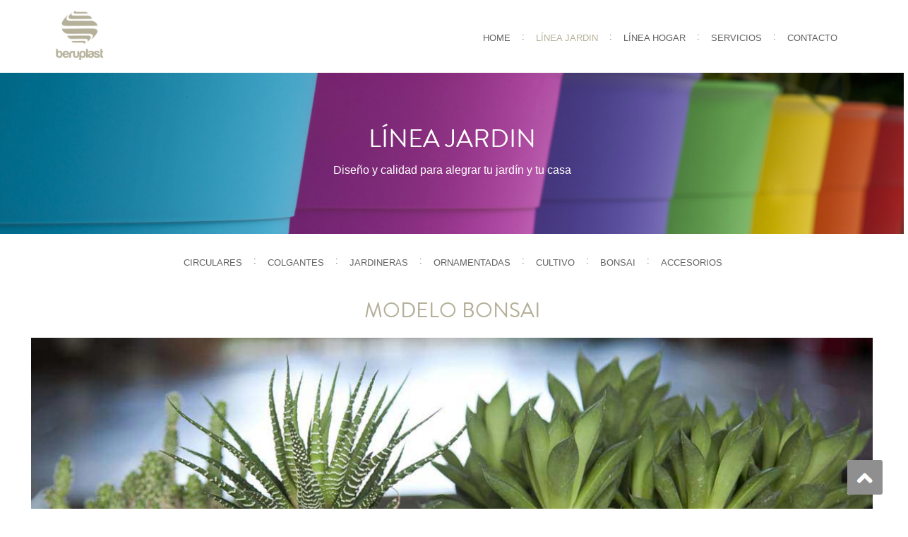

--- FILE ---
content_type: text/html; charset=UTF-8
request_url: https://beruplast.com/jardin/?catid=bonsai
body_size: 10134
content:
<!DOCTYPE html>
<html lang="en">
<head>
    <title>Linea Jardin</title>
    <meta charset="utf-8"/>
	<meta name="viewport" content="width=device-width; initial-scale=1.0; maximum-scale=1.0; user-scalable=0;">
    <meta name="description" content="40 años de experiencia desarrollando inyección de termoplásticos de alta calidad. Beruplast diseña y fabrica macetas de plástico, artículos para el hogar y productos para terceros.">
    <meta name="keywords" content="Macetas, Macetas plásticas, Macetas de plástico, inyección de plástico, Macetas de plástico de colores, macetas de colores, Fábrica de macetas, Inyección de termoplásticos, Fábrica de inyección de, termoplásticos, Macetas plásticas de colores, Maceta jardinera, Macetas jardineras, Macetas jardineras, de colores, Maceta de cultivo, Maceta bols, Macetas bols, Maceta bols de colores, Macetas bonsái de, plástico, Porta maceta, Cerco jardín, Macetas para floristas, Floreros plásticos, Espuma floral, Ménsulas, Señalador para cultivo, Señalador para planta, Señalador maceta, Artículos plásticos para el, hogar, Balde, Fuentón, Macetas colgantes,  Maceta portabols, Juego playa, Juego para playa, Balde playero, Porta botella para auto.">
    <!-- Favicon && Apple touch -->
    <link rel="shortcut icon" href="https://beruplast.com/images/logo-browser.png" type="image/png" />
    <link rel="apple-touch-icon" href="https://beruplast.com/images/logo-browser.png"/>
    <link rel="apple-touch-icon" sizes="72x72" href="https://beruplast.com/images/logo-browser.png" />
    <link rel="stylesheet" type="text/css" href="https://beruplast.com/css/bootstrap.css" />
    <link rel="stylesheet" type="text/css" href="https://beruplast.com/css/plugins.css" />
    <link rel="stylesheet" type="text/css" href="https://beruplast.com/css/style.css" media="screen" />
    <link rel="stylesheet" type="text/css" href="https://beruplast.com/css/fonts.css" media="screen" />
    <link rel="stylesheet" type="text/css" href="https://beruplast.com/css/responsive.css" media="screen" />
	<link rel="stylesheet" href="https://beruplast.com/css/flexslider.css" type="text/css" media="screen" />
</head>
<body class="animated" data-animated="fadeIn">
	<!-- Home section-->
    <div id="home">   
		<header style="background-color:#FFFFFF">
            <div class="header_wrapper container menuInterno">
                <nav class="navmenu">
                    <ul id="menu">
                        <li class="scrollable"><a href="https://beruplast.com/">Home</a></li>
                        <li class="scrollable current-menu-item"><a href="https://beruplast.com/jardin">LÍNEA JARDIN</a></li>
                        <li class="scrollable "><a href="https://beruplast.com/hogar">LÍNEA HOGAR</a></li>
                        <li class="scrollable"><a href="https://beruplast.com/index.php/servicios">SERVICIOS</a></li>
                        <li class="scrollable"><a href="https://beruplast.com/index.php#contacto">CONTACTO</a></li>
                    </ul>
              </nav>     
                <a class="logo" href="https://beruplast.com/">
                    <img width="142" height="150" alt="logo" src="https://beruplast.com/images/logo-interno.png" class="logo_def">
                    <img width="142" height="150" alt="logo" src="https://beruplast.com/images/logo-interno.png" class="logo_retina">
                </a>        
            </div>
        </header>  
    </div>
    <!-- Parallax --> 
    <section class="bg-4 text-center parallax mb20" style="background:url(https://beruplast.com/fotos/355464292165820_parallax-jardin.jpg) no-repeat fixed center center; background-size:cover;">
      <h4 class="homeTituloSeccion">LÍNEA JARDIN</h4>
      <h6 class="homeSubTituloSeccion"><p>Dise&ntilde;o y calidad para alegrar tu jard&iacute;n y tu casa</p></h6>
    </section>
    <!-- //Parallax --> 
    <nav id="bonsai">
        <ul id="menuLinea">
			<li ><a href="https://beruplast.com/jardin/?catid=circulares">Circulares</a></li>
			<li ><a href="https://beruplast.com/jardin/?catid=colgantes">Colgantes</a></li>
			<li ><a href="https://beruplast.com/jardin/?catid=jardineras">Jardineras</a></li>
			<li ><a href="https://beruplast.com/jardin/?catid=ornamentadas">Ornamentadas</a></li>
			<li ><a href="https://beruplast.com/jardin/?catid=cultivo">Cultivo</a></li>
			<li ><a href="https://beruplast.com/jardin/?catid=bonsai">Bonsai</a></li>
			<li ><a href="https://beruplast.com/jardin/?catid=accesorios">Accesorios</a></li>
        </ul>
    </nav>


    <div> 
		<!--Texto-->
		<div class="container">
          <div class="row">
          		<div class="nombreModelo">MODELO BONSAI</div>
                <section class="slider">
                    <div class="flexslider">
                      <ul class="slides">
                      
                        <li>
                            <img src="https://beruplast.com/fotos/042593225946043_bonsai.jpg" />
                        </li>
                      
                        <li>
                            <img src="https://beruplast.com/fotos/283311637436891_bonsai1.jpg" />
                        </li>
                      
                        <li>
                            <img src="https://beruplast.com/fotos/598668666767169_bonsai2.jpg" />
                        </li>
					   </ul>
                    </div>
                </section>
			<!--	<img style="width:100%" src="fotos/" />-->
				<article class="descripcionModelo">
                <div class="subTituloModelo">TAMAÑOS</div>
                <div class="textoTamanos">
                
<span class="numero"><span class="numeroTamano">Bonsai ovalado 1  |</span> 23 cm x 6 cm</span>  &nbsp;&nbsp;&nbsp;&nbsp;&nbsp;<span class="numero"><span class="numeroTamano">Bonsai Rectangular |</span>  27 cm 7.5 cm</span>  &nbsp;&nbsp;&nbsp;&nbsp;&nbsp;<span class="numero"><span class="numeroTamano">Bonsai ovalado 2  |</span> 29 cm x 7.5 cm</span>  &nbsp;&nbsp;&nbsp;&nbsp;&nbsp;<span class="numero"><span class="numeroTamano">Bonsai redondo  |</span> 12.5 cm x 7.5 cm </span>  				</div>
                <div class="subTituloModelo">PRESENTACIÓN</div>
                <div class="subsubTituloModelo">COLORES BÁSICOS</div>
                <div class="coloresLinea">
<div class="colorLinea"><div class="circuloColor" style="background-color:#fdfcfc" id="conBorde" ></div><div class="nombreColor">Blanco</div></div><div class="colorLinea"><div class="circuloColor" style="background-color:#1f161b"></div><div class="nombreColor">Negro</div></div><div class="colorLinea"><div class="circuloColor" style="background-color:#ba7d68"></div><div class="nombreColor">Terracota claro</div></div><div class="colorLinea"><div class="circuloColor" style="background-color:#874843"></div><div class="nombreColor">Terracota oscuro</div></div><div class="colorLinea"><div class="circuloColor" style="background-color:#52615c"></div><div class="nombreColor">Verde inglés</div></div>                
               </div>
                
		</div></div>
		<!--//Texto--> 

</div></div>
	    <!-- Footer --> 
    <footer>
        <div class="copyright">
            <div class="container">
                <div class="row">
                	<a href="http://www.estudiomark.com/" target="_blank" class="col-md-12 copy-text">&copy; 2015 Estudiomark - All rights reserved</a>	
                </div>
            </div>
        </div>    
	</footer>
    <!-- //Footer -->
	<header class="fixed-menu"></header>

	<script type="text/javascript" src="https://beruplast.com/js/jquery.min.js"></script>
	<script type="text/javascript" src="https://beruplast.com/js/bootstrap.min.js"></script>
    <script type="text/javascript" src="https://beruplast.com/js/modules.js"></script>
    <script type="text/javascript" src="https://beruplast.com/js/current.js"></script>   
    <script type="text/javascript" src="https://beruplast.com/js/sorting.js"></script>
    <script src="https://beruplast.com/js/modernizr.js"></script>
    <script defer src="https://beruplast.com/js/jquery.flexslider.js"></script>
	<script type="text/javascript">
    window.onload = function (){
		jQuery('#menu').slicknav();
	};
    </script>
	<script type="text/javascript">
    $(function(){
      SyntaxHighlighter.all();
    });
    $(window).load(function(){
      $('.flexslider').flexslider({
        animation: "fade",
		animationSpeed: 600,
        start: function(slider){
          $('body').removeClass('loading');
        }
      });
    });
    </script>
    <script src="https://beruplast.com/js/jquery.easing.js"></script>
    <script src="https://beruplast.com/js/jquery.mousewheel.js"></script>
<script type="text/javascript">
// Create a clone of the menu, right next to original.
$('#menuLinea').addClass('original').clone().insertAfter('#menuLinea').addClass('cloned').css('position','fixed').css('top','0').css('margin-top','0').css('z-index','500').removeClass('original').hide();
$('body').append('<a href=# id=subir><img src=https://beruplast.com/images/subir.png /></a>');
scrollIntervalID = setInterval(stickIt, 10);


function stickIt() {

  var orgElementPos = $('.original').offset();
  orgElementTop = orgElementPos.top;               

  if ($(window).scrollTop() >= (orgElementTop)) {
    // scrolled past the original position; now only show the cloned, sticky element.

    // Cloned element should always have same left position and width as original element.     
    orgElement = $('.original');
    coordsOrgElement = orgElement.offset();
    leftOrgElement = coordsOrgElement.left;  
    widthOrgElement = orgElement.css('width');
    $('.cloned').css('left',leftOrgElement+'px').css('top',0).css('width',widthOrgElement).show();
    $('subir').css('position','fixed').css('bottom','30px').css('right','20px').show();
 //   $('.original').css('visibility','hidden');
  } else {
    // not scrolled past the menu; only show the original menu.
    $('.cloned').hide();
    $('subir').hide();
   // $('.original').css('visibility','visible');
  }
}
</script>
</body>
</html>

--- FILE ---
content_type: text/css
request_url: https://beruplast.com/css/style.css
body_size: 88063
content:
/* ==================== Base ==================== */
html, body, div, span, applet, object, iframe,
h1, h2, h3, h4, h5, h6, p, blockquote, pre,
a, abbr, acronym, address, big, cite, code,
del, dfn, em, font, img, ins, kbd, q, s, samp,
small, strike, strong, sub, sup, tt, var,
b, u, i, center,
dl, dt, dd, ol, ul, li,
fieldset, form, label, legend,
table, caption, tbody, tfoot, thead, tr, th, td {outline: none !important;
}
html{ background:#fff;}
input, textarea, button {
	outline:none!important;
	background:none;
	border-radius:0;
	box-shadow:none!important;
}
html, body { overflow-x:hidden !important;}
* { outline:none!important; }
strong { font-weight:bold;}
::-moz-selection {
	color:#fff;
	opacity:1;
	background:#ff5d47;
}
::selection {
	color:#fff;
	background:#ff5d47;
	opacity:1;
}
.clear { clear:both;}
.layout_trigger {
	position:fixed;
	z-index:-2;
	width:100%;
	height:100%;
	left:0;
	top:0;
}
.image_bg_cont { background-size:cover;}
form, iframe {
	height:100%;
	margin: 0;
	padding: 0;
}
iframe { border:0;}
body {
	padding: 0;
	margin: 0;
	width: 100%;
	height: 100%;
	text-align: center;
	color:#666666;
	font-family: 'Open Sans', sans-serif;
}
img, table, iframe { border: 0;}
p {	margin: 0px;}
table {	border-collapse:collapse;}
table td { padding:0;}
.h100 { height:100%;}
a { text-decoration:none;}
a:focus, a:hover, a:active, a:visited, a:hover span, a:active span, a:visited span {
	text-decoration:none;
	outline:none;
}
a:hover { color:#515151;}
ul {
	list-style:none;
	margin:0;
	padding:0
}
/* ==================== Header ==================== */
header {
	width: 100%;
	background: #b5b099;
	z-index: 999;
	transition: top 250ms;
	-webkit-transition: top 250ms;
}
header .logo {
	display: inline-block;
    float: none;
    margin: 0 auto 18px auto;
}
header .logo img { display:block;}
header .logo img.logo_retina { display:none;}
header #menu {
	display:inline-block;
	float:none;
	margin:0 auto;
	position:relative;
	z-index:99;
}
header #menu > li {
	display:inline-block;
	position:relative;
	margin:0 15px 0 17px;
}
header #menu > li:before {
	content:':';
	font-size:13px;
	display:block;
	position:absolute;
	left:-20px;
	top:26px;
}
header #menu > li:first-child:before { display:none;}
header #menu > li > a {
	text-transform:uppercase;
	font-weight:400;
	font-size:13px;
	line-height:19px;
	padding:26px 0 30px 0;
	display:block;
}
header .sub-menu {
	display:block;
	position:absolute;
	left:50%;
	top:-999px;
	width:180px;
	margin-left:-90px;
	opacity: 0;
}
header #menu > li > .sub-menu:before, header #menu > li > .sub-menu:after {
	content:'';
	position:absolute;
	display:block;
	left:50%;
	margin-left:-6px;
	top:-5px;
	width:9px;
	height:9px;
	border-radius:100%;
	background:#ffffff;
	border:1px solid #dcdcdc;
	z-index:889;
}
header #menu > li > .sub-menu:after {
	margin-left:-3px;
	top:-2px;
	width:3px;
	height:3px;
}
header .sub-menu li .sub-menu {
	box-shadow:none;
	left:-91px;
	top:-1px;
}
header .sub-menu li {
	display:block;
	position:relative;
}
header .sub-menu li:first-child { box-shadow:none;}
header .sub-menu li a {
	position:relative;
	z-index:10;
	display:block;
	padding:10px;
	color:#575757;
	font-size:13px;
	line-height:19px;
}
header nav ul#menu > li:hover > ul.sub-menu {
	top:74px;
	opacity: 0.9999!important;
	visibility:visible!important;
	z-index:777!important;
}
header nav ul#menu > li:hover > ul.sub-menu > li > ul.sub-menu {
	top:-999px!important;
	opacity: 0!important;
	visibility:hidden!important;
}
header nav ul#menu > li:hover > ul.sub-menu > li:hover > ul.sub-menu {
	top:0!important;
	opacity: 0.9999!important;
	visibility:visible!important;
	z-index:888!important;
}
header #menu > li:before, header #menu > li > a { color:#ffffff;}
header .sub-menu { background-color: rgba(225,225,225, 1);}
header .sub-menu li .sub-menu { background-color: rgba(235,235,235, 1);}
header .sub-menu li a { color: #666666;}
header .sub-menu li:hover > a, header .sub-menu li.current-menu-parent > a, header .sub-menu li.current-menu-item > a {
    color: #ffffff;
    background:#515151;
   	box-shadow:none;
}
header .sub-menu .active_bg { background:#515151;}
header .sub-menu > li {	box-shadow: inset 0 1px 0 #cecece;}
header .sub-menu > li > .sub-menu > li { box-shadow: inset 0 1px 0 #d9d9d9;}
a, header #menu > li > a:hover, header #menu > li:hover > a, header #menu > li.current-menu-item > a, header #menu > li.current-menu-parent > a, .shortcode_accordion_item_title:hover, .shortcode_toggles_item_title:hover, .shortcode_button.btn_type1:hover, .shortcode_tab_item_title:hover, .testimonials_list .item span.author, blockquote.type2.shortcode_blockquote:before, .dropcap.type2, .dropcap.type5, .page_title_block .breadcrumbs a:hover, .shortcode_tab_item_title.active, .shortcode_tab_item_title:hover, .prev_next_links a:hover, .prev_next_links a:hover:after, .prev_next_links a:hover:before, .featured_items_meta span.preview_meta_comments a, .pagerblock li a.current, .pagerblock li a:hover, .comments_pager .current, .comments_pager a:hover, .gallery_title a:hover { color:#535353;}
a, .shortcode_accordion_item_title:hover, .shortcode_toggles_item_title:hover, .shortcode_button.btn_type1:hover, .shortcode_tab_item_title:hover, .testimonials_list .item span.author, blockquote.type2.shortcode_blockquote:before, .dropcap.type2, .dropcap.type5, .page_title_block .breadcrumbs a:hover, .shortcode_tab_item_title.active, .shortcode_tab_item_title:hover, .prev_next_links a:hover, .prev_next_links a:hover:after, .prev_next_links a:hover:before, .featured_items_meta span.preview_meta_comments a, .pagerblock li a.current, .pagerblock li a:hover, .comments_pager .current, .comments_pager a:hover, .gallery_title a:hover { color:#ff5d47;}
header #menu ul  ul:before {
	content: '';
	position: absolute;
	display: block;
	left: 101%;
	margin-left: -3px;
	top: 19px;
	width: 4px;
	height: 4px;
	border-radius: 100%;
	background: #ffffff;
	border: 1px solid #dcdcdc;
	z-index: 892;
}
header #menu ul  ul:after {
	content: '';
	position: absolute;
	display: block;
	left: 101%;
	margin-left: -6px;
	top: 16px;
	width: 9px;
	height: 9px;
	border-radius: 100%;
	background: #ffffff;
	border: 1px solid #dcdcdc;
	z-index: 889;
}
header .menuInterno #menu > li > a { padding:33px 0 40px 0;}
header .menuInterno #menu > li:before{padding:0px 0 20px 0; line-height:30px;}
header .menuInterno #menu > li:before, header .menuInterno #menu > li > a {color:#626262;}

header .menuInterno #menu > li:hover > a,
header .menuInterno #menu > li.current-menu-item > a {
    color: #b5b099;
    background:#fff;
   	box-shadow:none;
}
/* ==================== Main Slider ==================== */

.bannercontainer {
	width:100%;
	position:relative;
	padding:0;
}
.slideT{
	font-size:54px;
	line-height:54px;
	color: #fff;
	font-family: 'brandon_grotesqueregular', Arial, serif;
}
.slideT2{
	font-size:33px;
	padding:10px;
	color: #fff;
	font-family: 'brandon_grotesqueregular', Arial, serif;
}
.slideT3{
	font-size:17px;
	color: #fff;
	font-family: 'brandon_grotesqueregular', Arial, serif;
}
.slide0_1{
	z-index: 2;
	text-align:center;
	font-family: 'brandon_grotesqueregular', Arial, serif;
	color:#fffefe;
	max-width: auto;
	max-height: auto;
	background: url(../images/fondo.png) repeat transparent center center;
	/*text-shadow: 0 1px 0 #222,
0 2px 0 #292929,
0 3px 0 #111,
0 4px 0 #191919,
0 5px 0 #000,
0 6px 1px rgba(0,0,0,.1),
0 0 5px rgba(0,0,0,.1),
0 1px 3px rgba(0,0,0,.3),
0 3px 5px rgba(0,0,0,.2),
0 5px 10px rgba(0,0,0,.25),
0 10px 10px rgba(0,0,0,.2),
0 20px 20px rgba(0,0,0,.15);
	2px 2px 1px #000;*/
}
.slide0_2{
	z-index: 2;
	text-align:center;
	font-family: 'brandon_grotesqueregular', Arial, serif;
	font-size:50px;
	color:#fffefe;
	max-width: auto;
	max-height: auto;
	background: url(../images/fondo.png) repeat transparent center center;
/*	text-shadow: 0 1px 0 #222,
0 2px 0 #292929,
0 3px 0 #111,
0 4px 0 #191919,
0 5px 0 #000,
0 6px 1px rgba(0,0,0,.1),
0 0 5px rgba(0,0,0,.1),
0 1px 3px rgba(0,0,0,.3),
0 3px 5px rgba(0,0,0,.2),
0 5px 10px rgba(0,0,0,.25),
0 10px 10px rgba(0,0,0,.2),
0 20px 20px rgba(0,0,0,.15);
	/*0px 0px 3px #000;*/
}
.slide1_3 {
	z-index: 2;
	text-align:center;
	font-family: 'brandon_grotesqueregular', Arial, serif;
	font-size:18px;
	color:#fffefe;
	max-width: auto;
	max-height: auto;
	background: url(../images/fondo.png) repeat transparent center center;
	/*text-shadow: 0 1px 0 #222,
0 2px 0 #292929,
0 3px 0 #111,
0 4px 0 #191919,
0 5px 0 #000,
0 6px 1px rgba(0,0,0,.1),
0 0 5px rgba(0,0,0,.1),
0 1px 3px rgba(0,0,0,.3),
0 3px 5px rgba(0,0,0,.2),
0 5px 10px rgba(0,0,0,.25),
0 10px 10px rgba(0,0,0,.2),
0 20px 20px rgba(0,0,0,.15);
	/*2px 2px 1px #000;                      */
}
.slide1_2,
.slide2_2 {
	z-index: 3;
	max-width: auto;
	max-height: auto;
	text-align:center;
}
.slide1_3 {
	text-align:center;
	font-size:30px;
	color:#fff;
	max-width: auto;
	max-height: auto;
}
.slide2_1 {
	z-index: 2;
	text-align:center;
	font-family: Arial, serif;
	font-size:70px;
	color:#fff;
	max-width: auto;
	max-height: auto;
	letter-spacing:-0.5px;
}
.slide2_3 {
	text-align:center;
	font-family: Arial, serif;
	font-size:28px;
	color:#fff;
	max-width: 1170px;
	letter-spacing:-0.2px;
}
.slide3_1 iframe {
	width:600px;
	height:400px;
}
.banner{
	width:100%;
	position:relative;
}
.ls-container .ls-nav-prev {
	background: url(../images/elements/qd-sprites.png) no-repeat -96px -129px;
}

/* ==================== Icon Box ==================== */

.shortcode_iconbox .ico {
	display: block;
	width: 123px;
	height: 57px;
	padding: 20px 0 10px 0;
	background: url(../images/elements/qd-sprites.png) -84px -20px;
	margin: 0 auto;
	position: static;
	border-radius: 0;
}
.icb_pretitle {
	display: block;
	position: relative;
	margin: 0 22px 0 23px;
}
.shortcode_iconbox .iconbox_body {
	text-align: center;
}

.icb_pretitle_lt {
	width: 17px;
	height: 6px;
	position: absolute;
	left: 0;
	top: 0;
	display: block;
	background: url(../images/elements/qd-sprites.png) -64px -20px;
}
.icb_pretitle_mid {
	margin: 0 18px 0 17px;
	display: block;
	background: #5f5f5f;
	height: 6px;
	box-shadow: inset 0 -2px 0 #ffffff;
}
.icb_pretitle_rt {
	width: 18px;
	height: 6px;
	position: absolute;
	right: 0;
	top: 0;
	display: block;
	background: url(../images/elements/qd-sprites.png) -65px -26px;
}
.icb_finish {
	width: 123px;
	height: 32px;
	display: block;
	background: url(../images/elements/qd-sprites.png) -84px -77px;
	margin: 4px auto 0 auto;
}

.shortcode_iconbox h5 {
	margin: 0 22px 0 23px;
	padding: 6px 18px 8px 17px;
	line-height: 18px;
	text-align: center;
	color: #ffffff;
	text-shadow: 0 1px 0 #4a4a4a;
	position: relative;
	display: block;
	min-height: 18px;
	background: #5f5f5f;
	border-bottom: #ffffff 2px solid;
	box-shadow: 0 4px 0 #5f5f5f;
	text-transform: uppercase;
	font-size: 14px;
	word-wrap: break-word;
	font-weight: 400;
	font-family: Arial;
	-moz-osx-font-smoothing: grayscale;
	-webkit-font-smoothing: antialiased;
	text-decoration: none!important;

}
.shortcode_iconbox .ico span i {
	font-size: 26px;
	line-height: 27px;
	width: 123px;
	height: 27px;
	text-align: center;
	color: #ffffff;
	display: block;
}
.iconbox_wrapper {
	padding: 0 50px!important;
}

.shortcode_iconbox h5:before {
	content: '';
	background: url(../images/elements/qd-sprites.png) -2px -33px;
	width: 40px;
	height: 47px;
	position: absolute;
	left: -23px;
	bottom: -15px;
}
.shortcode_iconbox h5:after {
	content: '';
	background: url(../images/elements/qd-sprites.png) -42px -33px;
	width: 40px;
	height: 47px;
	position: absolute;
	bottom: -15px;
	right: -22px;
}
.iconbox_wrapper h5 {
	font-size: 14px;
	line-height: 18px;
	font-weight: 400;
}
.iconbox_body p{
	margin-top: 10px;
	font-size: 13px;
	line-height: 1.42857143;
	color: #666;
}

/* ==================== Typography ==================== */

h1, h2, h3, h4, h5, h1 span, h2 span, h3 span, h4 span, h5 span, h1 a, h2 a, h3 a, h4 a, h5 a {
	font-family: Arial, serif;
	-moz-osx-font-smoothing: grayscale;
	-webkit-font-smoothing: antialiased;
	text-decoration: none!important;
	padding: 0;
	color: #515151;
}
h1, h2, h3, h4, h5, h6 {
    word-wrap: break-word;
	-moz-osx-font-smoothing: grayscale;
	-webkit-font-smoothing: antialiased;
}
.hText {
	margin-top: 56px;
	color:#515151;
	font-family: Arial, serif;
	text-align:left;
}
.hText h1 {
	font-size:36px;
	margin-bottom:0px;
}
.hText h2 {
	margin:0 0;
	font-size:30px;
}
.hText h3 {
	margin:0 0;
	font-size:26px;
}
.hText h4 {
	margin:0 0;
	font-size:20px;
}
.hText h5 {
	margin:0 0;
	font-size:14px;
}
.hText h6 {
	margin:0 0;
	font-size:16px;
	font-family: 'Open Sans', sans-serif;
}
.parText p {
	text-align:left;
}
.highlighted-dark {
	background: #515151;
	color: #ffffff;
	padding: 0 2px;
}
.highlighted-gray {
	background: #dadada;
	padding: 0 2px;
}
.highlighted-red {
	background: #ff5d47;
	color: #ffffff;
	padding: 0 2px;
}
.contentBl {
	text-align:left;
}
.bg_title {
    margin-bottom: 26px;
}
.headInModule {
	padding:0 !important;
	margin:0 !important;
}
.bg_title h4 {
	margin-top: 70px;
	margin-bottom: 45px;
	color:#515151;
	text-transform:uppercase;
	font-size:20px;
	font-family: Arial, serif;
	font-weight: 400;
}

/* ==================== Parallax Background ==================== */

.bg-1 {
    min-height: 228px;
    padding-top:40px;
    padding-bottom:50px;
    overflow:auto;
}

.bg-1 {
	background: url('../images/parallax/parallax1.jpg') no-repeat center center fixed;
    color:#fff;
    background-size:cover;

}
/*.bg-2 {
    color:#fff;
	background: url('../fotos/969653663438636_parallaxservicios1.jpg') no-repeat fixed center center / cover transparent;
}
.bg-3 {
    color:#fff;
	background: url('../fotos/372007659219037_parallaxhogar.jpg') no-repeat fixed center center / cover transparent;
}
.bg-4 {
    color:#fff;
	background: url('../fotos/894472792184784_parallax-jardin.jpg') no-repeat fixed center center / cover transparent;
}*/
.bg-5 {
	background: url('../images/parallax/parallax5.jpg') no-repeat center center fixed;
    color:#fff;
    background-size:cover;
}
/*.bg-6 {
	background: url('../fotos/817669703267465_contacto1.jpg') no-repeat fixed center center / cover transparent;
    color:#fff;
}*/
.bg-7 {
	background: url('../images/parallax/parallax7.jpg') no-repeat center center fixed;
    color:#fff;
    background-size:cover;
}
.bg-2 h4, .bg-3 h4, .bg-4 h4, .bg-5 h4, .bg-6 h4 {
	margin-bottom: 16px !important;
	color:#fffefe;
	margin-top: 4px;
	text-transform:uppercase;
	font-family: 'brandon_grotesqueregular', sans-serif;
	font-size: 36px;
	font-weight:400;
}
.bg-2 h6, .bg-3 h6, .bg-4 h6, .bg-5 h6, .bg-6 h6 {
	margin-top:0px !important;
	font-family: 'Open Sans', sans-serif;
	color:#fffefe;
	font-size:16px;
	font-weight:300;
}
.bg-2, .bg-3, .bg-4, .bg-5, .bg-6 {
	padding-top: 70px;
	min-height:228px;
	color:#fff;
}
.bg-7 {
	min-height:340px;
}

/* ==================== Testimonials ==================== */

.testim {
	border-right:1px solid #eaeaea;
	padding: 30px 10px 30px 0;
}
.testim:last-child {
	padding-right:0px;
	padding-left:20px;
	border-right:0;
}
.testimonials_block_1, .testimonials_block_2, .testimonials_block_3 {
	padding-left:15px;
}

.testimonials_photo {
	float:left;
	width: 80px;
	height: 80px;
	box-shadow: none;
	border-radius: 100%;
	top: 3px;
}
.testimonials_text {
	padding: 0 15px 0 100px;
	font-size: 13px;
	line-height: 20px;
	text-align:left;
	background: none;
	border-radius: 0;
	box-shadow: none;
	position: relative;
	min-height: 80px;
}
.testimonials_heading {
	-moz-osx-font-smoothing: grayscale;
	-webkit-font-smoothing: antialiased;
	color:#626262;
	text-align:left;
	font-family: Arial, serif;
	text-transform: uppercase;
	display: block;
	margin-bottom: 5px;
	font-size: 14px;
	margin: 0 0 3px 0;
	line-height: 18px;
}
.testimonials_company {
	font-size: 13px;
	font-family: 'Open Sans', sans-serif;
	color:#bcbcbc;
}
.testimonials_block_1 {
	border-top:1px solid #eaeaea;
}
.testimonials_block_2 {
	border-top:1px solid #eaeaea;
}
.testimonials_block_3 {
	border-bottom:1px solid #eaeaea;
	border-top:1px solid #eaeaea;
}

.top_notch {
	padding-bottom: 30px;
	margin-top: 55px;
}
.top_notch h3 {
	font-family: Arial, serif;
	font-size: 26px;
	color:#515151;
}
.top_notch h2 {
	margin-bottom: 43px;
	margin-top: 14px;
	text-transform:uppercase;
	font-family: Arial, serif;
	font-size: 36px;
	color:#515151;
}
.slider_wraper {
	text-align:center;
}

/* ==================== Related Posts ==================== */

.featured_body {
	text-align: center;
	padding: 24px 20px 0px 20px;
}
.featured_items_title {
	color:#626262;
}
.meet{
	text-align: center;
	padding: 22px 10px 16px 15px;
}
.featured_body h5 {
	font-family: Arial, serif;
	font-size: 14px;
	color:#626262;
	text-transform:uppercase;
}
.meet_items_title h5 {
	margin-top: 15px;
	font-family: Arial, serif;
	font-size: 14px;
	color:#626262;
	text-transform:uppercase;
}
.meet_items_title h5 a:hover {
	color:#ff5d47;
}
.featured_body h5 a:hover{
	color: #ff5d47;
}
.features_date, .meet_date {
	font-family: 'Open Sans', sans-serif;
	color:#bcbcbc;
	font-size:13px;
}
.features_date {
	font-size:12px;
	color:#aaa;
}
.meet_date {
	margin-bottom: 10px;
	display: block;
}
.features_text, .meet p {
	text-align:center;
	font-family: 'Open Sans', sans-serif;
	color:#666666;
	font-size:13px;
}
.features_text {
	line-height:20px;
}
.features_date:after {
	color: #cfcece;
	font-weight: bold;
	content: ':';
	font-size: 12px;
	margin: 0 8px;
}
.featured_items_meta {
	margin-bottom:10px;
	font-size:12px;
}

/* ==================== About Us ==================== */

.about_block p, .about_block ul li {
	line-height: 20px;
	text-align:left;
	font-family: 'Open Sans', sans-serif;
	color:#666666;
	font-size:13px
}
.about_block ul {
	display: inline-block;
}
.about_block i {
	margin-right:10px;
}
.about_block {
	text-align:center;
	margin-top:20px;
}
.about_block img {
	display:inline;
	max-width:100%;
	height:auto;
}

/* ==================== Dividers ==================== */

.hr_wrapper1, .hr_wrapper2 {
	margin-bottom: 0px;
	position: relative;
}
.hr_wrapper1:before, .hr_wrapper1:after, .hr_wrapper2:before, .hr_wrapper2:after {
	content: '';
	position: absolute;
	display: block;
	left: 50%;
	margin-left: -6px;
	top: 15px;
	width: 10px;
	height: 10px;
	border-radius: 100%;
	background: #ffffff;
	border: 1px solid #dcdcdc;
}
.hr_wrapper1:after, .hr_wrapper2:after {
	margin-left: -3px;
	top: 18px;
	width: 4px;
	height: 4px;
}

/* ==================== Our Team ==================== */

.meet img {
	margin-bottom:15px;
}
.meet h4{
	color:#515151;
	margin-top: 20px;
	text-transform:uppercase;
	font-family: Arial, serif;
	font-size: 20px;

}
.progB h4 {
	color:#515151;
	margin-top: 20px;
	text-transform:uppercase;
	font-family: Arial, serif;
	font-size: 20px;
	margin-bottom: 47px !important;
}
.textP {
	margin-bottom: 0px;
}
.smallproflinks {
	padding-top:2px;
}
.teamlink {
	margin-top:5px;
	width:40px;
	height:40px;
	background:none!important;
	color:#bababa !important;
	transition: all 250ms;
	-webkit-transition: all 250ms;
	display:inline-block;
}
.teamlink:hover {
	color:#ff5d47 !important;
}
.team_icons_wrapper a:hover {
	background:none!important;
}
.teamlink i {
	font-size:16px;
	line-height:40px;
}

/* ==================== Progress Bar ==================== */

.bar {
	margin-top: 3px;
}
.bar .textP {
	padding-left:50px;
	padding-right:50px;
}
.skill .skill_wrap {
    display:block;
	margin:0 auto;
	width:82px;
	height:82px;
	position:relative;
	text-align: center;
}
.skill .skill_text {
	color:#666666;
	left:0;
	right:0;
	position:absolute;
	font-size:18px;
	font-weight:400;
	font-family: Arial, 'sans-serif';
	line-height:80px;
}
.easyPieChart {
    position: relative;
    text-align: center;
}
.easyPieChart canvas {
    position: absolute;
    top: 0;
    left: 0;
}
.skill .skill_wrap .easyPieChart span {
	font-size:18px !important;
	font-weight:400 !important;
}

.textP h3 {
	margin-top: 22px;
	text-align: center;
	font-size: 14px;
	color: #626262;
	font-family: Arial, 'sans-serif';
	text-transform:uppercase;
}
.textP p {
	line-height: 23px;
	margin-top: 13px;
	text-align: center;
	font-size: 13px;
	font-family: 'Open Sans', 'sans-serif';
}
.shortcodes .bar p {
	color:#666666;
}

/* ==================== Gallery ==================== */

.main_wrapper {
	margin-top: -10px;
	width: 100%;
	position: relative;
	height: 100%;
	display: inline-block;
	font-size: 0;
	line-height: 0;
	text-align: center;
}
.gallery-item {
	width: 16.6666%;
    height: auto;
    margin: 0 auto;
    display: inline-block;
}
.gallery_ico {
	top: 50%;
	-webkit-transition-duration: 0.2s;
	-webkit-transform: scale(2,2);
	transition-duration: 0.2s;
	transform: scale(2,2);
	opacity: 0;
	z-index: 300;
	position: absolute;
	height: 40px;
	width: 40px;
	margin: -20px 0 0 -20px;
	left: 50%;
}
.gallery_ico i {
	text-align: center;
	color:#fff;
	font-size: 40px;
	line-height: 40px;
	font-family: 'FontAwesome';
	font-weight: normal;
	font-style: normal;
	text-decoration: inherit;
	-webkit-font-smoothing: antialiased;
}
.gallery_fadder {
	left: 0;
	top: 0;
	overflow:hidden;
	-webkit-transition-duration: 0.2s;
    -o-transition-duration: 0.2s;
    -moz-transition-duration: 0.2s;
    transition-duration: 0.2s;
	position: absolute;
	height: 100%;
	width: 100%;
	background-color: #ff5d47;
	z-index: 100;
	opacity: 0;
}
.gallery-item img {
	margin: 0 auto;
    width: 100%;
    height: auto;
    display: block;
}
.gallery-item a {
	position:relative;
	overflow:hidden;
	width: 100%;
	height: 100%;
	display: block;
}
.gallery-item a:hover .gallery_fadder {
	-webkit-transition-duration: 0.2s;
    -o-transition-duration: 0.2s;
    -moz-transition-duration: 0.2s;
    transition-duration: 0.2s;
	opacity: 0.8;
}
.gallery-item a:hover .gallery_ico {
	-webkit-transition-duration: 0.2s;
	-webkit-transform: scale(1,1);
	transition-duration: 0.2s;
	transform: scale(1,1);
	opacity: 0.99;
}
.gallText {
	margin-top:40px;
	margin-bottom:40px;
	text-align:left;
	font-size: 13px;
	color: #666666;
	font-family: 'Open Sans', 'sans-serif';
	line-height:20px;
}

/* ==================== Isotope Styles ==================== */

.isotope-hidden.isotope-item {
  pointer-events: none;
  z-index: 1;
}
.isotope,
.isotope .isotope-item {
  -webkit-transition-duration: 0.6s;
     -moz-transition-duration: 0.6s;
          transition-duration: 0.6s;
}
.isotope {
	margin-bottom: 0px;
  -webkit-transition-property: height, width;
     -moz-transition-property: height, width;
          transition-property: height, width;
}

.isotope .isotope-item {
  -webkit-transition-property: -webkit-transform, opacity;
     -moz-transition-property:    -moz-transform, opacity;
          transition-property:         transform, opacity;
}
.isotope.infinite-scrolling {
  -webkit-transition: none;
     -moz-transition: none;
          transition: none;
}
.isotope.no-transition,
.isotope.no-transition .isotope-item,
.isotope .isotope-item.no-transition {
  -webkit-transition-duration: 0.1s;
     -moz-transition-duration: 0.1s;
          transition-duration: 0.1s;
}
.element {
	display:block;
	margin-left:-1px;
	margin-bottom:10px !important;
}

/* ==================== Portfolio ==================== */

#options {
	font-size: 0;
	line-height: 0;
	padding: 0!important;
	overflow: visible!important;
	text-align: center;
	margin: 0 auto;
	list-style: none!important
}
#options li {
	display: inline-block;
	border-radius: 0;
	position: relative;
	margin: 0 19px 0 18px!important;
	padding-left: 0!important;
}
#contentarea ul li {
	line-height: 20px;
	margin: 0 0 0 0;
	padding: 0 0 0 16px;
	position: relative;
}
#options li a {
	color:#666;
	line-height: 19px;
	font-size: 13px;
	display: block;
	text-transform: uppercase;
}
#options li a:hover {
	color:#ff5d47;
}
#options li:before {
	color:#c8c8c8;
	content: ':'!important;
	line-height: 19px;
	font-size: 13px;
	display: block;
	position: absolute;
	left: -20px!important;
	top: 0;
	padding: 0!important;
	margin: 0!important;
}
#options li:first-child:before {
	display:none;
}
.portfolio_img {
	display: inline-block;
	border-radius: 100%;
	background-position: center;
	overflow: hidden!important;
	position: relative;

}
.isotope-columns-3 .portfolio_img {
	display: inline-block;
	border-radius: 100%;
	background-position: center;
	overflow: hidden!important;
	max-width: 216px;
	position: relative;
	max-width: 308px;
}
.isotope-columns-3 .element {
	margin-bottom: 45px !important;
}
.isotope-columns-4 .element {
	margin-bottom: 40px !important;
}
.isotope-columns-4 .portfolio_img {
	max-width: 216px;
}
.portfolio_img a {
	display:block;
}
.portfolio_img img {
	display: block;
	width: 100%;
	max-width: 100%;
	height: auto;
}
.element h4 {
	margin-top: 15px;
	font-family: Arial, serif;
	-moz-osx-font-smoothing: grayscale;
	-webkit-font-smoothing: antialiased;
	text-decoration: none!important;
	font-size:14px;
	text-transform:uppercase;
	color: #626262;
}
.line-isotop1 {
	margin-top: 40px;
	margin-bottom:0;
}
.line-isotop2 {
	margin-bottom: 40px;
}
#filter .selected a {
	cursor:pointer;
	color:#ff5d47 !important;
}

#projects .columns1 .project {
	width:100%;
}

.portfolio_title a {
	transition: all 300ms;
	-webkit-transition: all 300ms;
}
.portfolio_title a:hover {
	color:#ff5d47;
}

.load_more_cont {
	padding:10px 0 0;
}
.picBlog img {
	max-width:100%;
	height:auto;
}
.picBlog {
	margin-top:60px;
}
.picBlog iframe {
	width:100%;
	height:658px;
}
.boxed_date .boxed_date_day {
	display: block;
	width: 95px;
	height: 43px;
	font-size: 22px;
	line-height: 24px;
	font-weight: 400;
	padding: 15px 0 0 0;
	color: #ffffff;
	border: none;
	text-align: center;
	background: url(../images/elements/qd-sprites.png) 0 -110px;
	margin: 0 auto;
	position: static;
	border-radius: 0;
}
.icb_pretitle {
	display: block;
	position: relative;
	margin: 0 22px 0 23px;
}
.icb_pretitle_lt {
	width: 17px;
	height: 6px;
	position: absolute;
	left: 0;
	top: 0;
	display: block;
	background: url(../images/elements/qd-sprites.png) -64px -20px;
}
.icb_pretitle_mid {
	margin: 0 18px 0 17px;
	display: block;
	background: #5f5f5f;
	height: 6px;
	box-shadow: inset 0 -2px 0 #ffffff;
}
.icb_pretitle_rt {
	width: 18px;
	height: 6px;
	position: absolute;
	right: 0;
	top: 0;
	display: block;
	background: url(../images/elements/qd-sprites.png) -65px -26px;
}
.boxed_date .boxed_date_month {
	margin: 0 22px 0 23px;
	padding: 6px 18px 8px 17px;
	line-height: 18px;
	text-align: center;
	color: #ffffff;
	text-shadow: 0 1px 0 #4a4a4a;
	position: relative;
	display: block;
	min-height: 18px;
	background: #5f5f5f;
	border-bottom: #ffffff 2px solid;
	box-shadow: 0 4px 0 #5f5f5f;
	text-transform: uppercase;
	font-weight: 400!important;
}
.boxed_date .boxed_date_month:before {
	content: '';
	background: url(../images/elements/qd-sprites.png) -2px -33px;
	width: 40px;
	height: 47px;
	position: absolute;
	left: -23px;
	bottom: -15px;
}
.boxed_date .boxed_date_month:after {
	content: '';
	background: url(../images/elements/qd-sprites.png) -42px -33px;
	width: 40px;
	height: 47px;
	position: absolute;
	bottom: -15px;
	right: -22px;
}
.content_date.boxed_date {
	top: -47px !important;
	z-index: 333;
}
.preview_content {
	position:relative !important;
	padding-left:191px;
}
.preview_content .contentarea { margin-left:-191px;}
.blog_post_image {margin: 0 0 20px 0;}
.blog_post_image img{ width:100%;}
.w2 { top:-27px !important;}
.w3 { top:636px!important;}
.boxed_date {
	position: absolute;
	left: 0 ;
	width: 169px;
	height: 104px;
}
.boxed_date:before {
	content: '';
	position: absolute;
	left: 52px;
	top: 87px;
	width: 67px;
	height: 18px;
	display: block;
	background: url(../images/elements/qd-sprites.png) no-repeat -96px -110px;
}
.preview_content h2 {
	margin-bottom:2px;
	font-size: 20px;
	line-height: 22px;
	font-weight: 400;
	text-transform: uppercase;
	font-family: Arial, serif;
	-moz-osx-font-smoothing: grayscale;
	-webkit-font-smoothing: antialiased;
	text-decoration: none!important;
	padding: 6px 0 0 0;
	color: #515151;
	text-align: left;
	margin: 0;
}
.preview_meta_author, .preview_categ, .preview_meta_comments, .preview_meta_tags {
	font-size:13px;
	color:#bcbcbc;
	font-family: 'Open Sans', sans-serif;
}
.preview_meta a { color:#bcbcbc;}
.preview_meta a:hover{ color:#ff5d47;}
.preview_meta_author:after, .preview_categ:after, .preview_meta_comments:after {
	padding-left:5px;
	padding-right:5px;
	content: ':';
	font-size:13px;
	color:#e0e0e0;
}
.preview_meta {
	padding-left: 185px;
	text-align: left;
}
.contentarea {
	font-family:'Open Sans', sans-serif;
	font-size:13px;
	padding-top: 14px;
	text-align: left;
}
.last {	margin-bottom: 67px;}
.latest { margin-bottom: 30px;}
.lastP { margin-bottom: 70px;}
/* ==================== Accordion ==================== */
h5.shortcode_accordion_item_title, h5.shortcode_toggles_item_title {
	margin: 6px 0 0 0!important;
	padding: 9px 15px 11px 32px!important;
	position: relative!important;
	font-size: 13px;
	line-height: 18px;
	cursor: pointer;
	background: none;
	border-radius: 0;
	color: #666666;
	border: #eaeaea 1px solid!important;
	font-family: 'Open Sans', sans-serif;
}
.shortcode_accordion_item_body, .shortcode_toggles_item_body {
	border: none!important;
	padding: 8px 1px 4px 1px;
	background: none!important;
}
.shortcode_accordion_item_title .ico, .shortcode_toggles_item_title .ico {
	font-family:'Open Sans', sans-serif;
	font-size:20px;
	width: 11px;
	height: 11px;
	display: block;
	position: absolute;
	left: 12px;
	top: 50%;
	margin-top: -5px!important;
	background: none!important;
	border: 0!important;
}
.shortcode_accordion_item_title .ico:before {
	content: '+' !important;
	background: #666666;
	width: 9px;
	height: 1px;
	display: block;
	position: absolute;
	left: 0;
	top: -4px;
	background: none!important;
}
.state-active{
	color:#ff5d47 !important;
}
.state-active .ico:before{
	color:#ff5d47;
	content: '_'!important;
	background: #666666;
	width: 9px;
	height: 9px;
	display: block;
	position: absolute;
	left: 0;
	top: -14px;
}
h5.shortcode_accordion_item_title:hover .ico:before { color:#ff5d47 !important;}
.shortcode_accordion_item_body { display:none;}
.state-active .shortcode_accordion_item_body { display:block !important;}
.accordion{	text-align:left;}
.accordion p {
	font-family: 'Open Sans', sans-serif;
	font-size:13px;
	color:#666666;
	margin-bottom:0;
}
.accordion { margin-bottom:30px;}
/* ==================== Inputs & Forms ==================== */
.module_cont { margin-top:7px;}
.module_feedback_form { text-align:left;}
.module_feedback_form input[type=text],.module_feedback_form textarea, input[type=text], textarea {
	margin-bottom:5px;
	width: 100%;
}
.module_feedback_form .feedback_reset, .module_feedback_form .feedback_go {
	display:inline-block;
	margin:0 1px 0 0;
}
.ajaxanswer { display:inline-block;}
.feedback_form { margin-bottom: 30px;}
input[type="button"], input[type="reset"], input[type="submit"], input[type="radio"], input[type="checkbox"] {	cursor: pointer;
}
input[type="text"], textarea {
	display:block;
	border:1px solid #eaeaea !important;
	color:#444444;
	font-size:13px;
	line-height:16px;
	padding:10px 15px;
	border:none;
}
textarea { resize: none; height:106px; }
input[type="button"], input[type="reset"], input[type="submit"] {
	border: 1px solid rgba(234, 234, 234, 0.3);
	border-radius: 3px;
	/*background: #515151;
	box-shadow: inset 0 -3px 0 #393939!important;*/
	font-size: 13px;
	text-transform: uppercase;
	color: #ffffff;
}
input[type="button"]:hover, input[type="reset"]:hover, input[type="submit"]:hover { 	/*box-shadow:inset 0 -3px 0 #cc4a39, inset -800px -300px 0 rgba(255,93,71,1)!important;*/}
input.btn_search {
	margin-top:5px;
	display:block;
	float:none;
	text-align:center;
	background:#dddddd;
	color:#444444;
	padding:0;
	width:100%;
	box-shadow:inset 0 -3px 0 #b1b1b1!important;
	margin-bottom:10px;
}
input.btn_search:hover { box-shadow:inset 0 -3px 0 #b1b1b1, inset -800px -300px 0 rgba(255,255,255,0.4)!important; }
#reset2 {
	font-family: 'Open Sans', sans-serif;
	font-size: 13px;
	font-weight: 800;
	padding: 12px 22px 14px 21px;
}
#submit2 {
	font-family: 'Open Sans', sans-serif;
	font-size: 13px;
	margin-left: 0px;
/*	padding: 12px 22px 14px 21px;*/
}
.contact_info_list { text-align:left;}
.info-icons i {
	font-size:20px !important;
	margin-right:10px;
}
.info-icons li {
	font-size: 13px;
	margin-bottom:11px;
	text-align:left;
	margin-right:10px;
	color:#fff;
}
.info-icons a {
	font-family: 'Open Sans', sans-serif;
	font-size:13px !important;
	color: #fff;
}
.info-icons .fa {
	color:#fff;
	font-size:15px;
	display: inline-block;
	font-family: 'FontAwesome';
	font-style: normal;
	font-weight: normal;
	line-height: 1;
	-webkit-font-smoothing: antialiased;
	-moz-osx-font-smoothing: grayscale;
}
.info-icons a:hover { color:#ff5d47;}
.gmap {
	margin-bottom:40px;
	min-width:100%;
	height:560px !important;
}
.overlay {
	background:transparent;
	position:relative;
	min-width:100%;
	height:560px !important; /* your iframe height */
	top:560px;  /* your iframe height */
	margin-top: -550px;/* your iframe height */
}
.discover { margin-bottom: 55px;}
/* ==================== Promo Text ==================== */
.promo_text_block { text-align:center;}
.promo_text_block h4 {
	font-family: Arial, serif;
	font-size:26px;
	color:#515151;
	margin-bottom: 15px;
}
.promo_text_block h6 {
	font-family: Arial, serif;
	text-transform:uppercase;
	font-size:36px;
	color:#515151;
}

/* ==================== Buttons ==================== */

.buy_button {
	display: block;
	float: none;
	text-align: center;
	width: 100%;
}
.buy_button a {
	-webkit-transition-duration: 0.35s;
    -o-transition-duration: 0.35s;
    -moz-transition-duration: 0.35s;
    transition-duration: 0.35s;
	border-radius:4px;
	text-transform: uppercase;
	background: #ffffff;
	color: #444444;
	border: none;
	box-shadow: inset 0 -4px 0 rgba(0,0,0, 0.2);
	padding: 0 29px;
	font-size: 15px;
	line-height: 56px;
	height: 60px;
	font-weight: 700;
	padding-top: 20px;
	padding-bottom: 20px;
}
.buy_button a:hover {
	-webkit-transition-duration: 0.35s;
    -o-transition-duration: 0.35s;
    -moz-transition-duration: 0.35s;
    transition-duration: 0.35s;
	color:#fff;
	background-color: #ff5d47!important;
}
.shortcode_promoblock .promo_button_block, .promoblock_wrapper .promo_text_block {
	display: block!important;
	float: none!important;
	text-align: center!important;
	width: 100%!important;
}
.shortcode_promoblock .promo_button_block a {
	margin: 14px 0 0 0;
}
.shortcode_button.btn_type5, .flickr_wrapper {
	background-color: #ff5d47;
}
.shortcode_button.btn_type5 {
	box-shadow: inset 0 -4px 0 rgba(0,0,0, 0.2);
}
.shortcode_button {
	padding: 20px;
}
.promo_button_block a {
	padding-left: 35px;
	padding-right: 35px;
	border-radius:4px;
	font-family: 'Open Sans', sans-serif;
	font-size:15px;
	color:#fff;
	text-transform:uppercase;
	-webkit-transition-duration: 0.5s;
	-o-transition-duration: 0.5s;
	-moz-transition-duration: 0.5s;
	transition-duration: 0.5s;
}
.promo_text_block {
	margin-top:16px;
}
.promo_button_block {
	margin-bottom: 30px;
	margin-top: 60px;

}
.promo_button_block a:hover {
	-webkit-transition-duration: 0.5s;
	-o-transition-duration: 0.5s;
	-moz-transition-duration: 0.5s;
	transition-duration: 0.5s;
	background-color: #515151;
}

/* ==================== Widgets ==================== */

.bg_title h5, .recent_posts_content h5 {
	font-family: Arial, serif;
	text-transform:uppercase;
	font-size:14px;
	color:#fff;
	font-weight:400;
	margin-bottom: 25px;
}
.recent_posts_content h5:hover {
	color:#ff5d47;
}

.footer .sidebar_header {
	text-transform: uppercase;
	color: #ffffff;
	margin-bottom: 21px;
	display: inline-block;
}
.recent_posts li {
	padding-left: 100px;
	position: relative;
	min-height: 100px;
	margin-top: -2px;
}
.footer{
	padding: 40px 0 10px 0;
}
.recent_posts_img {
	position: absolute;
	overflow:hidden;
	left: 0;
	top: 2px;
	width: 80px;
	height: 80px;
}
.recent_posts_img img {
	display: block;
	width: 100%!important;
	height: auto!important;
	border-radius: 100%;
}
.block3-footer {
		display: block;
		margin-bottom: 150px;
	}
.block1-footer, .block2-footer, .block3-footer, .block4-footer {
	text-align:left;
	margin-bottom:20px;
}
.widget_posts_date {
	font-family: 'Open Sans', sans-serif;
	font-size:13px;
	color: #7b7b7b;
	margin-bottom:5px;
	margin-top: -20px;
}
.recent_posts_content p {
	font-family: 'Open Sans', sans-serif;
	font-size:13px;
	color:#fff;
}
.gall-pad {
	padding-bottom: 42px;
	padding-top: 40px;
}
.flickr_widget_wrapper {
	display: inline-block;
}
 .flickr_badge_image {
	overflow: hidden;
	width: 80px;
	height: 80px;
	display: block;
	float: left;
	position: relative;
	margin: 0 10px 10px 0px;
	border-radius: 100%;
}
.widget_flickr .flickr_badge_image a {
	display: block;
	width: 100%;
	height: 100%;
	position: relative;
	overflow: hidden;

}
.flickr_badge_image img {
	display:inline-block;
	border-radius: 100%;
	height: auto;
	width: 100%;
	-webkit-transition-duration: 0.5s;
    -o-transition-duration: 0.5s;
    -moz-transition-duration: 0.5s;
    transition-duration: 0.5s;
	opacity:1!important;
}

.widget_flickr .flickr_badge_image a:hover img {
	border-radius: 100%;
	opacity:0.5!important;
	background-color:#ff5d47 !important;
	-webkit-transition-duration: 0.5s;
    -o-transition-duration: 0.5s;
    -moz-transition-duration: 0.5s;
    transition-duration: 0.5s;
}

.button_wrap ul li a {
	box-shadow: inset 0 -4px 0 rgba(0,0,0, 0.4);
	font-family:'Open Sans', sans-serif;
	font-size:13px;
	background: #fff;
	color: #666666;
	padding: 12px 16px;
	border-radius: 4px;
	-webkit-transition-duration: 0.2s;
    -o-transition-duration: 0.2s;
    -moz-transition-duration: 0.2s;
    transition-duration: 0.2s;
}
.button_wrap ul li a:hover {
	background:#ff5d47;
	color:#fff;
	-webkit-transition-duration: 0.2s;
    -o-transition-duration: 0.2s;
    -moz-transition-duration: 0.2s;
    transition-duration: 0.2s;
}
.button_wrap ul li a {
	float:left;
	margin: 0 3px 6px 3px;
}

.block4-footer .mail-chip-text {
	font-family:'Open Sans', sans-serif;
	font-size:13px;
	color: #fff;
}
.block4-footer {
	display: inline-block;
}

.mail-add input {
	border: 1px solid #808586 !important;
	margin-bottom:10px;
	font-size:13px;
	font-family:'Open Sans', sans-serif;
	color:#fff;
}
.mail-button {
	margin-top: -4px;
}
.mail-button .subscribe {
	-webkit-transition-duration: 0.2s;
	-o-transition-duration: 0.2s;
	-moz-transition-duration: 0.2s;
	transition-duration: 0.2s;
	padding: 12px 20px 12px 20px;
	background: #fff;
	box-shadow: inset 0 -4px 0 rgba(0,0,0, 0.4)!important;
	font-weight: 800;
	font-size: 13px;
	font-family: 'Open Sans', sans-serif;
	color: #515151;
	border-radius: 4px;

}
.mail-button .subscribe:hover {
	color:#fff;
	background:#ff5d47;
	-webkit-transition-duration: 0.2s;
    -o-transition-duration: 0.2s;
    -moz-transition-duration: 0.2s;
    transition-duration: 0.2s;
}

/* ==================== Footer ==================== */

footer .socials {
	display: inline-block;
	width: 100%;
	text-align: center;
	padding: 40px 0 35px 0;
	background: #ffffff;
}
footer .socials .socials_list {
	overflow: hidden;
	margin: -5px auto 0 auto;
	display: inline-block;
	text-align: center;
	line-height: 0;
	font-size: 0;
}
footer .socials li {
	display: inline-block;
	float: none;
	position: relative;
	margin: 5px 12px 0 11px;
}
footer .socials li a {
	-webkit-transition-duration: 0.2s;
    -o-transition-duration: 0.2s;
    -moz-transition-duration: 0.2s;
    transition-duration: 0.2s;
	width: 40px;
	height: 40px;
	display: block;
	border-radius: 100%;
	background: #515151;
	position: relative;
}
footer .socials_list li:after {
	content: ':';
	position: absolute;
	top: 0;
	right: -23px;
	color: #c8c8c8;
	font-size: 13px;
	line-height: 36px;
	display: inline-block;
	padding: 0 10px;
}
footer .socials_list li:last-child:after {
	content: '';
}
footer .socials li a:before {
	content: '';
	width: 20px;
	height: 20px;
	position: absolute;
	left: 10px;
	top: 10px;
	display: block;
}
.socials_list li a.ico_social-facebook:before {
	background: url(../images/elements/qd-sprites.png) no-repeat 0 0;
}
.socials_list li a.ico_social-vimeo:before {
	background: url(../images/elements/qd-sprites.png) no-repeat -80px 0;
}
.socials_list li a.ico_social-tumblr:before {
	background: url(../images/elements/qd-sprites.png) no-repeat -140px 0;
}
.socials_list li a.ico_social-twitter:before {
	background: url(../images/elements/qd-sprites.png) no-repeat -20px 0;
}
.socials_list li a.ico_social-delicious:before {
	background: url(../images/elements/qd-sprites.png) no-repeat -60px 0;
}
.socials_list li a.ico_social-flickr:before {
	background: url(../images/elements/qd-sprites.png) no-repeat -100px 0;
}
.socials_list li a.ico_social-pinterest:before {
	background: url(../images/elements/qd-sprites.png) no-repeat -120px 0;
}
.socials_list li a.ico_social-dribbble:before {
	background: url(../images/elements/qd-sprites.png) no-repeat -220px 0;
}
.socials_list li a.ico_social-linked:before {
	background: url(../images/elements/qd-sprites.png) no-repeat -40px 0;
}
.socials_list li a.ico_social-youtube:before {
	background: url(../images/elements/qd-sprites.png) no-repeat -160px 0;
}
.socials_list li a.ico_social-gplus:before {
	background: url(../images/elements/qd-sprites.png) no-repeat -200px 0;
}
.socials_list li a.ico_social-instagram:before {
	background: url(../images/elements/qd-sprites.png) no-repeat -180px 0;
}
.socials_list li a:hover {
	-webkit-transition-duration: 0.2s;
    -o-transition-duration: 0.2s;
    -moz-transition-duration: 0.2s;
    transition-duration: 0.2s;
	background-color: #ff5d47!important;
}
footer .copyright {
	position: relative;
	background: #e1e1e1;
	text-align: center;
	padding: 35px 0;
	line-height: 22px;
}
footer .copyright:before, footer .copyright:after {
	content: '';
	position: absolute;
	display: block;
	left: 50%;
	margin-left: -6px;
	top: -5px;
	width: 9px;
	height: 9px;
	border-radius: 100%;
	background: #ffffff;
	border: 1px solid #dcdcdc;
}
footer .copyright:after {
	margin-left: -3px;
	top: -2px;
	width: 3px;
	height: 3px;
}
.copy-text {
	font-family:'Open Sans', sans-serif;
	font-size:13px;
	color:#666666;
}

/* ==================== Fixed Menu ==================== */

.hided {
	top:-300px;
}
.fixed {
	z-index:999 !important;
	top:0;
	box-shadow: 0 0 3px rgba(0, 0, 0, 0.15);
}
.fixed .logo,.hided .logo {
	float:left;
	display:inline-block;
	margin:15px 0;
}
.fixed nav,.hided nav {
	float:right;
	display:inline-block;
	margin:21px 0 5px 0;
}
.fixed .logo,.hided .logo {
	height:auto;
	float: left;
	display: block;
	margin: 15px 0;
}
.fixed ul#menu > li:last-child {
	margin-right:0;
}
.hided  nav ul#menu > li:last-child {
	margin-right:0;
}
.fixed .logo img {
	height:auto;
	width: 110px;
}
.hided .logo img {
	height:auto;
	width: 108px;
}

.fixed-menu {
	border:none;
	position:fixed;
	left:0;
	top:0;
	background:#b5b099;
	z-index:99999;
	opacity: 0;
	filter:progid:DXImageTransform.Microsoft.Alpha(opacity=0);
	width:100% !important;
	top:-200px;
	opacity:0;
	transition:opacity 150ms, top 600ms;
	-webkit-transition:opacity 150ms, top 600ms;
}
.fixed-menu.fixed_show {
	opacity: 1;
	top:0;
	filter:progid:DXImageTransform.Microsoft.Alpha(opacity=100);
	box-shadow: 0 0 3px rgba(0, 0, 0, 0.15);
}
.fixed-menu .logo {
	float:left;
	display:inline-block;
	margin:15px 0;
}
.fixed-menu nav {
	float:right;
	display:inline-block;
	margin:21px 0 5px 0;
}
.fixed-menu nav ul.menu > li:last-child {
	margin-right:0;
}
.fixed-menu .logo img {
	height:70px !important;
	width:auto;
}



.menuInterno {
	border:none;
	left:0;
	top:0;
	background:#fff;
	z-index:99999;
	width:90% !important;
	opacity: 1;
	filter:progid:DXImageTransform.Microsoft.Alpha(opacity=100);

}
.menuInterno .logo {
	float:left;
	display:inline-block;
	margin:15px 0;
}
.menuInterno nav {
	float:right;
	display:inline-block;
	margin:11px 0 0px 0;
}
.menuInterno nav ul.menu > li:last-child {
	margin-right:0;
}
.menuInterno .logo img {
	height:70px !important;
	width:auto;
}


/* ==================== Shortcodes Elements ==================== */

.shortcodes h4 {
	text-align:left;
}
.crumbs {
	display: inline-block;
	text-align:center;
}
.crumbs  ul li {
	color:#fffefe;
	float:left;
	font-size:16px;
	font-family:'Open Sans', sans-serif;
	line-height: 22px;
	font-weight: 300;
	display: inline-block;
}
.crumbs ul li a {
	color:#fffefe;
	font-size:16px;
	font-family:'Open Sans', sans-serif;
	line-height: 22px;
	font-weight: 300;
	display: inline-block;
}
.crumbs ul li a:after {
	color:#fffefe !important;
	padding-left:5px;
	padding-right:5px;
	content:':';
}
.crumbs ul li a:hover {
	color:#ff5d47;
}
.shortcodes .iconbox_wrapper {
	padding:0 !important;
}
.shortcodes h4 {
	margin-top: 30px;
}
#icon_box h4 {
	margin-top:5px;
}
.icon_block {
	margin-bottom:60px;
	margin-top: 62px;
}
.shortcodes p {
	font-size:13px;
	font-family:'Open Sans', sans-serif;
}
.shortcodes .main_wrapper .gallery-item {
	border-radius:100%;
	height:auto;
	width:215px;
}
.shortcodes .main_wrapper .gallery-item a, .shortcodes .main_wrapper .gallery-item .gallery_fadder {
	border-radius:100%;
}
.shortcodes .topNotch h4 {
	margin-top: 10px;
	text-align:center !important;
}
.shortcodes .black hr {
	margin-top: -9px;
	margin-bottom: 20px;
	border: 0;
	border-top: 1px solid #515151;
}
.black:before, .black:after, .black:before, .black:after {
	content: '';
	position: absolute;
	display: block;
	left: 50%;
	margin-left: -6px;
	top: -14px;
	width: 10px;
	height: 10px;
	border-radius: 100%;
	background: #ffffff;
	border: 1px solid #515151;
}

.black:after, .black:after {
	margin-left: -3px;
	top: -11px;
	width: 4px;
	height: 4px;
}
.shortcodes .black2 hr {
	margin-bottom: 6px;
	border: 0;
	border-top: 1px solid #515151;
}
.white hr {
	margin-top:10px;
}
.black2 hr {
	margin-top:10px;
}

/* ==================== Tabs ==================== */

.nav-tabs > li.active > a, .nav-tabs > li.active > a:hover, .nav-tabs > li.active > a:focus {
	color: #555;
	cursor: default;
	background-color: #fff;
	border-bottom-color: transparent;
	border-radius:0px;
}
.nav-tabs > li > a:hover {
	background:none;
}
.nav-tabs > li > a {
	color:#666;
	margin-right: 7px;
	line-height: 1.42857143;
	border: 1px solid #eaeaea;
	border-radius: 0;
	font-size:13px;
}
.nav-tabs > li > a:hover {
	color:#ff5d47;
}
.nav-tabs > li.active > a, .nav-tabs > li.active > a:hover, .nav-tabs > li.active > a:focus {
	color: #ff5d47;
	cursor: default;
	background-color: #fff;
	border: 1px solid #eaeaea;
	border-bottom-color: transparent;
	border-radius: 0px;
}
.tab-content {
	text-align:left;
}
.tab-content p {
	color:#666 !important;
	padding: 17px;
	border-left:1px solid #eaeaea;
	border-bottom:1px solid #eaeaea;
	border-right:1px solid #eaeaea;
}
.vertical .nav-tabs > li {
	margin-bottom:7px;
	float:none;
}
.vertical .nav-tabs {
	float:left;
}
.vertical #myTabContent.tab-content p {
	padding: 17px;
	border-left:1px solid #eaeaea;
	border-top:1px solid #eaeaea;
	border-bottom:1px solid #eaeaea;
	border-right:1px solid #eaeaea;
	margin-left: 118px;
}
.vertical #myTabContent1.tab-content p {
	padding: 17px;
	border-left:1px solid #eaeaea;
	border-top:1px solid #eaeaea;
	border-bottom:1px solid #eaeaea;
	border-right:1px solid #eaeaea;
	margin-left: 110px;
}
.vertical #myTab.nav-tabs > li.active > a,
.vertical #myTab.nav-tabs > li.active > a:hover,
.vertical #myTab.nav-tabs > li.active > a:focus {
	color: #ff5d47;
	cursor: default;
	background-color: #fff;
	border-right: none;
	border-top: 1px solid #eaeaea;
	border-bottom: 1px solid #eaeaea;
	border-right-color: transparent !important;
	border-radius: 0px;
}
.vertical #myTab1.nav-tabs > li.active > a,
.vertical #myTab1.nav-tabs > li.active > a:hover,
.vertical #myTab1.nav-tabs > li.active > a:focus {
	color: #ff5d47;
	cursor: default;
	background-color: #fff;
	border-right: none;
	border-top: 1px solid #eaeaea;
	border-bottom: 1px solid #eaeaea;
	border-right-color: transparent !important;
	border-radius: 0px;
}
.vertical {
	margin-top:20px;
}
.vertical .nav-tabs {
	border-bottom: none;
}
.vertical #myTab.nav-tabs > li > a {
	border-right:0;
	margin-right:0 !important;
	text-align: right;
	color:#666;
	line-height: 1.42857143;
	border-radius: 0;
	font-size:13px;
}
.vertical #myTab1.nav-tabs > li {
	text-align:right;
}
.vertical #myTab1.nav-tabs > li > a {
	border-right:0;
	margin-right:0 !important;
	text-align: right;
	color:#666;
	line-height: 1.42857143;
	border-radius: 0;
	width:auto;
	display:inline-block;
}

/* ==================== Partners ==================== */

.sponsors_works ul {
	overflow: hidden;
	font-size: 0;
	line-height: 0;
}
.sponsors_works ul li img {

	width:100%;
	height:auto;
}
.sponsors_works ul li {
	float:left;
	width:20%;
}
.sponsors_works {
	margin-bottom:15px;
}
.sponsors_works .part1 .item_wrapper {
	border-top:none;
}
.sponsors_works .nonLeft .item_wrapper {
	border-left:none !important;
}
.sponsors_works .item_wrapper img {
	opacity:0.4;
}
.sponsors_works .item_wrapper:hover img {
	opacity:1;
	-webkit-transition-duration: 0.2s;
    -o-transition-duration: 0.2s;
    -moz-transition-duration: 0.2s;
    transition-duration: 0.2s;
	border:none;
}
.module_partners ul li .item {
	text-align: center;
}
.shortcodes .testimonials_block_2 {
	border-bottom: 1px solid #eaeaea;
}
.sponsors_works li .item_wrapper {
	padding: 1px 0!important;
	border-left: #eaeaea 1px solid;
	border-top: #eaeaea 1px solid;
}

/* ==================== Message Boxes ==================== */

.alerts {
	margin-top:40px;
}
.close {
	margin-top: 5px;
}
.alert {
	color:#777;
	padding: 10px;
	margin-bottom: 13px;
	border: 1px solid #e1e1e1;
	border-radius: 0;
	text-align:left;
}
.alerts h4 {
	font-family: "Roboto";
	color:#555555;
	font-weight:300;
	font-size:18px;
	margin-bottom: 25px;
	margin-top: 16px;
}
.alert-info {
	color:#3ebbea;
	border:1px solid #3ebbea;
	background:#fff;
}
.alert-info i {
	color:#3ebbea;
}
.alert-success {
	color:#84a001;
	border:1px solid #a0bc1d;
	background:#fff;
}
.alert-success i {
	color:#84a001;
}
.alert-block i {
	color:#deb700;
}
.alert-block {
	color:#deb700;
	border:1px solid #edca28;
	background:#fff;
}
.alert-error i {
	color:#ff8376;
}
.alert-error {
	color:#ee5e4f;
	border:1px solid #ff8376;
	background:#fff;
}
.close {
	opacity: 1;
}
.prog {
	margin-top:20px;
}
.al i{
	padding-top:3px;
	padding-right:10px;
	float:left;
}

/* ==================== Price Table ==================== */

.price_item_cost {
	width: 123px;
	height: 55px;
	display: block;
	padding: 27px 0 0 0;
	margin: 0 auto;
	text-align: center;
	border-radius: 0;
	background: url(../images/elements/qd-sprites.png) -84px -20px;
}
.price_item_cost h2 {
	float: left;
	margin: 0;
	margin-left: 30px;

	font-size: 20px;
	line-height: 22px!important;
	font-weight: 400!important;
}
.price_item_cost h2, .price_item_cost span {
	line-height: 98px;
	color: #ffffff;
	font-weight: bold;
}
.icb_pretitle {
	display: block;
	position: relative;
	margin: 0 22px 0 23px;
}
.icb_pretitle_lt {
	width: 17px;
	height: 6px;
	position: absolute;
	left: 0;
	top: 0;
	display: block;
	background: url(../images/elements/qd-sprites.png) -64px -20px;
}
.icb_pretitle_mid {
	margin: 0 18px 0 17px;
	display: block;
	background: #5f5f5f;
	height: 6px;
	box-shadow: inset 0 -2px 0 #ffffff;
}
.icb_pretitle_rt {
	width: 18px;
	height: 6px;
	position: absolute;
	right: 0;
	top: 0;
	display: block;
	background: url(../images/elements/qd-sprites.png) -65px -26px;
}
.module_price_table .price_item_title {
	background: none;
}
.price_item_title h5 {
	margin: 0 22px 0 23px;
	padding: 6px 15px 8px 15px;
	font-size: 14px;
	line-height: 18px;
	text-align: center;
	color: #ffffff;
	text-shadow: 0 1px 0 #4a4a4a;
	position: relative;
	display: block;
	min-height: 18px;
	background: #5f5f5f;
	border-bottom: #ffffff 2px solid;
	box-shadow: 0 4px 0 #5f5f5f;
	text-transform: uppercase;
}
.price_item_text {
	padding: 10px;
	line-height: 17px;
	margin: 0 27px 0 27px;
	background: none;
	border: none;
	color: #666666;
}
.price_item_cost span {
	float: left;
	font-size: 13px;
	line-height: 22px!important;
	font-weight: 400!important;
}
.price_item_btn {
	margin: 0 27px 0 27px;
	position: relative;
	padding: 15px 10px 20px 10px;
}
.price_item_btn:before, .price_item_btn:after {
	content: '';
	position: absolute;
	display: block;
	left: 50%;
	margin-left: -6px;
	bottom: -5px;
	width: 9px;
	height: 9px;
	border-radius: 100%;
	background: #ffffff;
	border: 1px solid #dcdcdc;
}
.price_item_btn:after {
	margin-left: -3px;
	bottom: -2px;
	width: 3px;
	height: 3px;
}

.price_item_body .price_item_text.price_item_even, .price_item_btn.price_btn_even {
	background: #e1e1e1;
}
.price_item_body .price_item_text.price_item_odd, .price_item_btn.price_btn_odd {
	background: #d1d1d1;
}
.price_item_body .price_item_text.price_item_even, .price_item_btn.price_btn_even {
	background: #e1e1e1;
}
.price_item_btn.price_btn_even {
	height: 70px;
	padding-top: 20px;
	background: #e1e1e1;

}
.price_item_btn .shortcode_button.btn_small {
	padding-top: 10px !important;
	padding-bottom: 15px;
	padding-right:35px;
	padding-left:35px;
	font-weight:800;
	font-size:10px;
	margin: 0;
	padding-top: 6px;
	border-radius: 4px;
	color:#fff;
	text-transform:uppercase;
}

.shortcode_button.btn_type1 {
	background: #515151;
	box-shadow: inset 0 -4px 0 rgba(0,0,0, 0.3);
}
.price_item_title h5:before {
	content: '';
	background: url(../images/elements/qd-sprites.png) -208px -20px;
	width: 27px;
	height: 44px;
	position: absolute;
	left: -23px;
	bottom: -15px;
}
.price_item_title h5:after {
	content: '';
	background: url(../images/elements/qd-sprites.png) -208px -65px;
	width: 27px;
	height: 44px;
	position: absolute;
	bottom: -15px;
	right: -22px;
}
.price_item_body{
	margin-bottom:20px;
}
.btn_type1{
	margin-top:10px;
	margin-bottom:10px;
}
.first_text_item {
	border-top: #d1d1d1 8px solid;
}
.price_btn_even a{
	-webkit-transition-duration: 0.2s;
    -o-transition-duration: 0.2s;
    -moz-transition-duration: 0.2s;
    transition-duration: 0.2s;
}
.price_btn_even a:hover {
	background:#939393;
	-webkit-transition-duration: 0.2s;
    -o-transition-duration: 0.2s;
    -moz-transition-duration: 0.2s;
    transition-duration: 0.2s;
}
.most_popular .red a {
	color:#515151 !important;
}
.red a:hover {
	background: #ff5d47 !important;
	color: #fff !important;
}
.most_popular .price_item_btn:after {
	background: #626262 !important;
	border: 1px solid #626262 !important;
}

.most_popular .price_item_even,
.most_popular .price_item_btn.price_btn_even {
	background:#626262 !important;
	color:#fff !important;
}
.most_popular .first_text_item.price_item_even {
	border-top: #3d3d3d 8px solid !important;
}
.most_popular .price_item_odd {
	background :#545454 !important;
	color:#fff !important;
}
.most_popular a.shortcode_button.btn_type1 {
	background:#f2f2f2;
	color:#444;
}

/* ==================== Custom Buttons ==================== */

.cButton{
	margin-bottom:24px;
}
.cButton ul li a {
	color:#fff;
	font-weight:800;
	text-transform:uppercase;
	font-size:13px;
	text-transform:uppercase;
	padding:13px 22px 13px 22px;
	margin:3px;
	float:left;
	box-shadow: inset 0 -4px 0 rgba(0,0,0, 0.3);
	border-radius: 4px;
}
.med a {
	-webkit-transition-duration: 0.2s;
    -o-transition-duration: 0.2s;
    -moz-transition-duration: 0.2s;
    transition-duration: 0.2s;
	background:#515151;
}
.med a:hover {
	-webkit-transition-duration: 0.2s;
    -o-transition-duration: 0.2s;
    -moz-transition-duration: 0.2s;
    transition-duration: 0.2s;
	background:#7a7a7a;
}
.gray a {
	-webkit-transition-duration: 0.2s;
    -o-transition-duration: 0.2s;
    -moz-transition-duration: 0.2s;
    transition-duration: 0.2s;
	background:#7c7c7c;
}
.gray a:hover {
	-webkit-transition-duration: 0.2s;
    -o-transition-duration: 0.2s;
    -moz-transition-duration: 0.2s;
    transition-duration: 0.2s;
	background:#515151;
}
.lGray a {
	-webkit-transition-duration: 0.2s;
    -o-transition-duration: 0.2s;
    -moz-transition-duration: 0.2s;
    transition-duration: 0.2s;
	color:#666666 !important;
	background:#d1d1d1;
}
.lGray a:hover {
	-webkit-transition-duration: 0.2s;
    -o-transition-duration: 0.2s;
    -moz-transition-duration: 0.2s;
    transition-duration: 0.2s;
	color:#fff !important;
	background:#515151;
}
.white a {
	-webkit-transition-duration: 0.2s;
    -o-transition-duration: 0.2s;
    -moz-transition-duration: 0.2s;
    transition-duration: 0.2s;
	color:#666666!important;
	background:#fff;
}
.white a:hover {
	-webkit-transition-duration: 0.2s;
    -o-transition-duration: 0.2s;
    -moz-transition-duration: 0.2s;
    transition-duration: 0.2s;
	color:#fff!important;
	background:#ff5d47;
}
.col a {
	-webkit-transition-duration: 0.2s;
    -o-transition-duration: 0.2s;
    -moz-transition-duration: 0.2s;
    transition-duration: 0.2s;
	color:#fff!important;
	background:#ff5d47;
}
.col a:hover {
	-webkit-transition-duration: 0.2s;
    -o-transition-duration: 0.2s;
    -moz-transition-duration: 0.2s;
    transition-duration: 0.2s;
	color:#fff!important;
	background:#7c7c7c;
}
.sBlue a {
	-webkit-transition-duration: 0.2s;
    -o-transition-duration: 0.2s;
    -moz-transition-duration: 0.2s;
    transition-duration: 0.2s;
	color:#fff!important;
	background:#12acaa;
}
.sBlue a:hover {
	-webkit-transition-duration: 0.2s;
    -o-transition-duration: 0.2s;
    -moz-transition-duration: 0.2s;
    transition-duration: 0.2s;
	color:#fff!important;
	background:#2b7d7c;
}
.green a {
	-webkit-transition-duration: 0.2s;
    -o-transition-duration: 0.2s;
    -moz-transition-duration: 0.2s;
    transition-duration: 0.2s;
	color:#fff!important;
	background:#3da614;
}
.green a:hover {
	-webkit-transition-duration: 0.2s;
    -o-transition-duration: 0.2s;
    -moz-transition-duration: 0.2s;
    transition-duration: 0.2s;
	color:#fff!important;
	background:#9bca0a;
}
.lime a {
	-webkit-transition-duration: 0.2s;
    -o-transition-duration: 0.2s;
    -moz-transition-duration: 0.2s;
    transition-duration: 0.2s;
	color:#fff!important;
	background:#9bca0a;
}
.lime a:hover {
	-webkit-transition-duration: 0.2s;
    -o-transition-duration: 0.2s;
    -moz-transition-duration: 0.2s;
    transition-duration: 0.2s;
	color:#fff!important;
	background:#3da614;
}
.yellow a {
	-webkit-transition-duration: 0.2s;
    -o-transition-duration: 0.2s;
    -moz-transition-duration: 0.2s;
    transition-duration: 0.2s;
	color:#fff!important;
	background:#e4cc00;
}
.yellow a:hover {
	-webkit-transition-duration: 0.2s;
    -o-transition-duration: 0.2s;
    -moz-transition-duration: 0.2s;
    transition-duration: 0.2s;
	color:#fff!important;
	background:#ff8a00;
}
.orange a {
	-webkit-transition-duration: 0.2s;
    -o-transition-duration: 0.2s;
    -moz-transition-duration: 0.2s;
    transition-duration: 0.2s;
	color:#fff!important;
	background:#ff8a00;
}
.orange a:hover {
	-webkit-transition-duration: 0.2s;
    -o-transition-duration: 0.2s;
    -moz-transition-duration: 0.2s;
    transition-duration: 0.2s;
	color:#fff!important;
	background:#e4cc00;
}

.red a {
	-webkit-transition-duration: 0.2s;
    -o-transition-duration: 0.2s;
    -moz-transition-duration: 0.2s;
    transition-duration: 0.2s;
	color:#fff!important;
	background:#e93b1e;
}
.red a:hover {
	-webkit-transition-duration: 0.2s;
    -o-transition-duration: 0.2s;
    -moz-transition-duration: 0.2s;
    transition-duration: 0.2s;
	color:#fff!important;
	background:#7c7c7c;
}
.pink a {
	-webkit-transition-duration: 0.2s;
    -o-transition-duration: 0.2s;
    -moz-transition-duration: 0.2s;
    transition-duration: 0.2s;
	color:#fff!important;
	background:#ff8593;
}
.pink a:hover {
	-webkit-transition-duration: 0.2s;
    -o-transition-duration: 0.2s;
    -moz-transition-duration: 0.2s;
    transition-duration: 0.2s;
	color:#fff!important;
	background:#7c7c7c;
}

.magenta a {
	-webkit-transition-duration: 0.2s;
    -o-transition-duration: 0.2s;
    -moz-transition-duration: 0.2s;
    transition-duration: 0.2s;
	color:#fff!important;
	background:#ff39e1;
}
.magenta a:hover {
	-webkit-transition-duration: 0.2s;
    -o-transition-duration: 0.2s;
    -moz-transition-duration: 0.2s;
    transition-duration: 0.2s;
	color:#fff!important;
	background:#b037e3;
}
.purple a {
	-webkit-transition-duration: 0.2s;
    -o-transition-duration: 0.2s;
    -moz-transition-duration: 0.2s;
    transition-duration: 0.2s;
	color:#fff!important;
	background:#b037e3;
}
.purple a:hover {
	-webkit-transition-duration: 0.2s;
    -o-transition-duration: 0.2s;
    -moz-transition-duration: 0.2s;
    transition-duration: 0.2s;
	color:#fff!important;
	background:#681ce5;
}

.violet a {
	-webkit-transition-duration: 0.2s;
    -o-transition-duration: 0.2s;
    -moz-transition-duration: 0.2s;
    transition-duration: 0.2s;
	color:#fff!important;
	background:#681ce5;
}
.violet a:hover {
	-webkit-transition-duration: 0.2s;
    -o-transition-duration: 0.2s;
    -moz-transition-duration: 0.2s;
    transition-duration: 0.2s;
	color:#fff!important;
	background:#3755ed;
}
.blue a {
	-webkit-transition-duration: 0.2s;
    -o-transition-duration: 0.2s;
    -moz-transition-duration: 0.2s;
    transition-duration: 0.2s;
	color:#fff!important;
	background:#3755ed;
}
.blue a:hover {
	-webkit-transition-duration: 0.2s;
    -o-transition-duration: 0.2s;
    -moz-transition-duration: 0.2s;
    transition-duration: 0.2s;
	color:#fff!important;
	background:#0aa4ca;
}

.lblue a {
	-webkit-transition-duration: 0.2s;
    -o-transition-duration: 0.2s;
    -moz-transition-duration: 0.2s;
    transition-duration: 0.2s;
	color:#fff!important;
	background:#0aa4ca;
}
.lblue a:hover {
	-webkit-transition-duration: 0.2s;
    -o-transition-duration: 0.2s;
    -moz-transition-duration: 0.2s;
    transition-duration: 0.2s;
	color:#fff!important;
	background:#3755ed;
}

/* Small & Large*/
.large a {
	-webkit-transition-duration: 0.2s;
    -o-transition-duration: 0.2s;
    -moz-transition-duration: 0.2s;
    transition-duration: 0.2s;
	color:#fff!important;
	background:#515151;
	font-weight: 800;
	text-transform: uppercase;
	font-size: 13px;
	text-transform: uppercase;
	padding: 21px 32px 21px 32px !important;
	margin: 3px;
	float: left;
	box-shadow: inset 0 -4px 0 rgba(0,0,0, 0.3);
	border-radius: 4px;
}
.large a:hover {
	-webkit-transition-duration: 0.2s;
    -o-transition-duration: 0.2s;
    -moz-transition-duration: 0.2s;
    transition-duration: 0.2s;
	color:#fff!important;
	background:#7c7c7c;
}
.btn_large {
	font-weight:700;
}
.small a {
	-webkit-transition-duration: 0.2s;
    -o-transition-duration: 0.2s;
    -moz-transition-duration: 0.2s;
    transition-duration: 0.2s;
	color:#fff!important;
	background:#515151;
	font-weight: 800;
	text-transform: uppercase;
	font-size: 13px;
	text-transform: uppercase;
	padding: 11px 13px 11px 13px !important;
	margin: 3px;
	float: left;
	box-shadow: inset 0 -4px 0 rgba(0,0,0, 0.3);
	border-radius: 4px;
}
.small a:hover {
	-webkit-transition-duration: 0.2s;
    -o-transition-duration: 0.2s;
    -moz-transition-duration: 0.2s;
    transition-duration: 0.2s;
	color:#fff!important;
	background:#7c7c7c;
}
.pTable ul .starTable a {
	-webkit-transition-duration: 0.2s;
    -o-transition-duration: 0.2s;
    -moz-transition-duration: 0.2s;
    transition-duration: 0.2s;
	color:#fff!important;
	background:#515151;
	font-weight: 800;
	text-transform: uppercase;
	font-size: 13px;
	text-transform: uppercase;
	padding: 10px 13px 10px 13px !important;
	margin: 3px;
	float: left;
	box-shadow: inset 0 -4px 0 rgba(0,0,0, 0.3);
	float:left;
	font-size:18px;
}
.pTable ul .starTable a:hover {
	-webkit-transition-duration: 0.2s;
    -o-transition-duration: 0.2s;
    -moz-transition-duration: 0.2s;
    transition-duration: 0.2s;
	background:#7c7c7c;
}
.pTable ul .lockTable a {
	-webkit-transition-duration: 0.2s;
    -o-transition-duration: 0.2s;
    -moz-transition-duration: 0.2s;
    transition-duration: 0.2s;
	color:#fff!important;
	background:#515151;
	font-weight: 800;
	text-transform: uppercase;
	font-size: 13px;
	text-transform: uppercase;
	padding: 10px 16px 10px 16px !important;
	margin: 3px;
	float: left;
	box-shadow: inset 0 -4px 0 rgba(0,0,0, 0.3);
	border-radius: 4px;
	float:left;
	font-size:18px;
}
.pTable ul .lockTable a:hover {
	-webkit-transition-duration: 0.2s;
    -o-transition-duration: 0.2s;
    -moz-transition-duration: 0.2s;
    transition-duration: 0.2s;
	background:#7c7c7c;
}
.pTable ul .keyTable a {
	-webkit-transition-duration: 0.2s;
    -o-transition-duration: 0.2s;
    -moz-transition-duration: 0.2s;
    transition-duration: 0.2s;
	color:#fff!important;
	background:#515151;
	font-weight: 800;
	text-transform: uppercase;
	font-size: 13px;
	text-transform: uppercase;
	padding: 10px 13px 10px 13px !important;
	margin: 3px;
	float: left;
	box-shadow: inset 0 -4px 0 rgba(0,0,0, 0.3);
	border-radius: 100%;
	float:left;
	font-size:18px;
}
.pTable ul .keyTable a:hover {
	-webkit-transition-duration: 0.2s;
    -o-transition-duration: 0.2s;
    -moz-transition-duration: 0.2s;
    transition-duration: 0.2s;
	background:#7c7c7c;
}
.puzzle{
	padding: 10px 10px 10px 5px;
	font-size:18px;
	float:left;
}
.pTable{
	margin-bottom: 68px;
}

/* ==================== Sidebar ==================== */

.sidebar {
	text-align:left;
}
.sidebar ul {
	margin-top:45px;
}
.sidebar ul li a {
	color: #666;
	padding: 12px 5px 12px 0px;
	display: inline-block;
}
.sidebar ul li:last-child {
	border:none;
}

.sidebar ul li {
	border-bottom:1px solid #eaeaea;
}
.sidebar ul li a:hover {
	color:#ff5d47;
}
.sidebar ul li a:hover i {
	-webkit-transition-duration: 0.2s;
    -o-transition-duration: 0.2s;
    -moz-transition-duration: 0.2s;

}
.sidebar ul li i {
	padding-right:8px;
	-webkit-transition-duration: 0.2s;
    -o-transition-duration: 0.2s;
    -moz-transition-duration: 0.2s;
    transition-duration: 0.2s;
}

/* ==================== Blockquote ==================== */

blockquote .type:before {
	content: '\00ab';
	display: block!important;
	width: 50px;
	height: 50px;
	font-size: 50px;
	line-height: 50px;
	font-weight: bold;
	font-family: "Times New Roman", Times, serif;
	position: absolute;
	left: 0;
	top: -15px;
	background: none!important;
	text-align: center;
	border-radius: 0;
	z-index: 13;
	color: #cecece;
}
blockquote .type1:before {
	content: '\00ab';
	display: block!important;
	width: 50px;
	height: 50px;
	font-size: 50px;
	line-height: 50px;
	font-weight: bold;
	font-family: "Times New Roman", Times, serif;
	position: absolute;
	left: 0;
	top: -15px;
	background: none!important;
	text-align: center;
	border-radius: 0;
	z-index: 13;
	color: #515151;
}
blockquote .type2:before {
	content: '\00ab';
	display: block!important;
	width: 50px;
	height: 50px;
	font-size: 50px;
	line-height: 50px;
	font-weight: bold;
	font-family: "Times New Roman", Times, serif;
	position: absolute;
	left: 0;
	top: -15px;
	background: none!important;
	text-align: center;
	border-radius: 0;
	z-index: 13;
	color: #ff5d47;
}
.blockquote-left span {
	color: #666666;
	font-family: 'Open Sans';
	font-size: 13px;
	line-height: 20px;
}
.blockquote-left {
	margin-bottom:0;
	width:33%;
	padding:0;
	margin-right: 2.5%;
	border-left: none;
	float:left;
}
.morePlace .blockquote-left {
	margin-bottom:0;
	width:44%;
	padding:0;
	margin-right: 2.5%;
	border-left: none;
	float:left;
}
blockquote .type3:before {
	content: ''!important;
	display: block!important;
	height: 45%;
	font-size: 50px;
	line-height: 50px;
	font-weight: bold;
	position: absolute;
	left: 16px;
	top: 0;
	background: none!important;
	text-align: center;
	border-radius: 0;
	z-index: 13;
	border-left: 5px solid #cfcfcf;
}
blockquote .type4:before {
	content: ''!important;
	display: block!important;
	height: 45%;
	font-size: 50px;
	line-height: 50px;
	font-weight: bold;
	position: absolute;
	left: 16px;
	top: 0;
	background: none!important;
	text-align: center;
	border-radius: 0;
	z-index: 13;
	border-left: 5px solid #515151;
}
blockquote .type5:before {
	content: ''!important;
	display: block!important;
	height: 45%;
	font-size: 50px;
	line-height: 50px;
	font-weight: bold;
	position: absolute;
	left: 16px;
	top: 0;
	background: none!important;
	text-align: center;
	border-radius: 0;
	z-index: 13;
	border-left: 5px solid #ff5d47;
}
.blockquote-left .blockquote_wrapper {
	padding-left: 36px;
}
.contentBl span {
	color: #666666;
	font-family: 'Open Sans';
	font-size: 13px;
	line-height: 20px;
}
.author {
	color: #bcbcbc;
	font-family: 'Open Sans';
	font-size: 13px;
}

/* ==================== DropCaps ==================== */

.dropC {
	margin-bottom: 10px;
}
.dropC p {
	line-height: 22px;
	text-align:left;
}
.dropC .col1 {
	color:#cfcfcf;
	font-family: Arial, serif;
	font-size:30px;
	padding:0 20px 0px 0;
	float:left;
}
.dropC .col2 {
	color:#515151;
	font-family: Arial, serif;
	font-size:30px;
	padding:0 20px 0px 0;
	float:left;
}
.dropC .col3 {
	color:#ff5d47;
	font-family: Arial, serif;
	font-size:30px;
	padding:0 20px 0px 0;
	float:left;
}
.dropC .col4 {
	color:#cfcfcf;
	font-family: 'Open Sans';
	font-size:30px;
	padding:0 20px 0px 0;
	float:left;
}
.dropC .col5 {
	color:#515151;
	font-family: 'Open Sans';
	font-size:30px;
	padding:0 20px 0px 0;
	float:left;
}
.dropC .col6 {
	color:#ff5d47;
	font-family: 'Open Sans';
	font-size:30px;
	padding:0 20px 0px 0;
	float:left;
}
.stList {
	margin-bottom: 40px;
	text-align:left;
	font-size:13px;
}
.dot {
	list-style:disc;
}
.stList ol {
	padding-left: 20px;
}

/* ==================== Blog-Grid ==================== */

.bGrid {
	margin-bottom:20px;
	margin-top:60px;
}
.bGrid .wrapped-img {
	display:inline-block;
	text-align:center;
	height: auto;
	max-width: 370px;
}
.bGrid .wrapped-img img {
	max-width:100%;
	height:auto;
}
.bGrid .wrapped-img {
	margin-bottom:20px;
}
.wrapped-img {
	display:inline-block;
	text-align:center;
}

.bGrid h4, .column1 h4 {
	font-family: Arial, serif;
	font-size:20px;
	text-transform:uppercase;
	color:#515151;
	margin-bottom: 2px;
	margin-top: 0px;
}
.bGrid .dateG, .bGrid .illust {
	color:#bcbcbc;
	font-size:13px;
	font-family: 'Open Sans';
}
.bGrid .comment {
	color:#bcbcbc;
	font-size:13px;
	font-family: 'Open Sans';
}
.bGrid span,.bGrid span a, .column1 span, .column1 span a {
	margin-bottom: 5px;
	display: inline-block;
	color:#bcbcbc;
	font-size:13px;
	font-family: 'Open Sans';
}
.bGrid span a:hover,.column1 span a:hover {
	color:#ff5d47;
}
.textGrid p, .colText p {
	color:#666666;
	font-size:13px;
	font-family: 'Open Sans';
}
.readMblack {
	font-weight: 600;
	color:#666666;
	font-size:13px;
	font-family: 'Open Sans';
	color:#464646;
}
.readMblack:hover {
	color:#ff5d47;
}
.textGrid a:hover, .colText a:hover {
	color:#ff5d47;
}
.title a:hover h4 {
	color:#ff5d47;
}
.bgM {
	margin-top:10px;
}
.pagi ul li, .pagiT ul li {
	display:inline-block;
}

.pagi ul li a, .pagiT ul li a {
	padding:0 12px;
	color:#666666;
	font-size:13px;
	font-family: 'Open Sans';
}
.pagiT ul li a:first-child {
	padding-left:0;
	padding-right:5px;

}
.dotColor {
	padding-right:5px;
}
.pagi ul li a:hover, .pagiT ul li a:hover {
	color:#ff5d47;
}
.pagi {
	text-align:center;
}
.pagiT {
	text-align:left;
}
.hrB {
	margin-bottom:3px;
}
.hrB2 {
	margin-top:5px;
	margin-bottom: 40px;
}
.activB a {
	color:#ff5d47 !important;
}

/* ==================== Portfolio 1 Column ==================== */

.column1 .img-wrap {
	overflow:hidden;
	height:370px;
	max-width:570px;
}
.column1 .img-wrap img {
	max-width:100%;
	height:auto;
}
.column1 {
	text-align:left;
	margin-top:60px;
	margin-bottom:60px;
}
.text-wrap {
	line-height: 20px;
	font-size:13px;
	color:#666;
	text-align:left;
}
.colText p a:hover {
	color:#464646;
}

/* ==================== Portfolio 2 Columns ==================== */

.column2 {
	margin-bottom: -20px;
}
.columns2 .element h4{
	margin-top:25px;
}
.columns2 .element {
	margin-bottom: 75px !important;
}

/* ==================== Portfolio 3 Columns ==================== */

.columns3 .portfolio_img {
	display: block;
	margin: 0 auto;
	border-radius: 100%;
	background-position: center!important;
	overflow: hidden!important;
	height: auto;
	max-width: 254px ;
	position: relative;
	margin-bottom: 15px !important;
}
.columns3 .element h4 {
	margin-top:25px;
}

/* ==================== Portfolio Post ==================== */

.portPost .img-wrap {
	margin-bottom:;
	max-width:1170px;
	max-height:521px;
	overflow:hidden;
}
.portPost .img-wrap img {
	max-width:100%;
	height:auto;
}
.portPost {
	margin-top: 60px;
}
.preview_meta span {
	color:#bcbcbc;
	font-family: 'Open Sans';
	font-size:13px;
}
.portPost .preview_content {
	margin-bottom: 30px;
}
.dotColor {
	color:#e0e0e0;
}
.dotCol {
	color:#c8c8c8;
}
.preview_content h2 a:hover {
	color:#ff5d47;
}
.soc ul li a {
	margin:0 10px;
	float:right;
	font-size:18px;
	color:#515151;
}
.soc ul li a:hover {
	color:#ff5d47;
}

/* ==================== Related Works ==================== */

.relatWork h4 {
	text-align:left;
}
.relatWork {
	margin-bottom:50px;
}
.hrB3 {
	margin-bottom:0!important;
}


/* ==================== Blog Post ==================== */

.aboutAuthor .img-wrap {
	overflow:hidden;
	height:80px;
	max-width:80px;
	float:left;
}
.aboutAuthor {
	text-align:left;
}
.aboutAuthor p {
	color:#666;
	font-family: 'Open Sans';
	font-size:13px;
}
.aboutAuthor h4 {
	margin-top:0px;
	text-transform:uppercase;
	font-family: Arial, serif;
	font-size:14px;
	color:#626262;
}
.textWarap {
	padding-left: 98px;
}
.relatWork2 {
	margin-bottom:8px;
}
.titleCom {
	text-align:left;
}
.titleCom h4 {
	text-align:left;
	text-transform:uppercase;
	font-size:20px;
	color:#515151;
	font-family: Arial, serif;
}

/* ==================== Sidebar Elements ==================== */

.commentsBlock {
	margin-top:20px;
	margin-bottom:20px;
}
.com2M .commentsBlock {
	padding-left:50px;
}
.com3M .commentsBlock {
	padding-left:100px;
}
.liveCom {
	margin-top:15px;
	margin-bottom:15px;
}
.sendForm .feedback_go {
	padding:5px 21px 41px 21px;
}
.sendForm {
	margin-bottom:60px;
}
.search {
	position:relative;
	margin-top:60px;
}
.search input {
	min-width: 100%;
	padding-left: 40px;
}
.shortcodes .fa-search {
	top: 1px;
	left: 1px;
}
.fa-search {
	top: 11px;
	left: 11px;
	position:absolute;
	color:#bcbcbc;
}
.sidebarB h5, .sidebarB p {
	color:#666666;
}
.sidebarB .widget_posts_date {
	color:#bcbcbc;
}
.sidebarB {
	margin-top:45px;
}
.someMenu h5 {
	color:#666;
}
.someMenu {
	margin-bottom:30px;
	margin-top:43px;
	text-align:left;
}
.someMenu .sidebar ul {
	margin-top:10px;
}
.sidebarM .sidebar_header, .sidebarM p {
	color:#666;
}
.sidebarM .sidebar_header {
	margin-bottom:20px;
}
.sidebarM .mail-add input {
	color:#666666;
	border: 1px solid #eaeaea!important;
}
.sidebarM .mail-button .subscribe {
	background:#515151;
	color:#fff;
}
.sidebarM {
	margin-bottom:45px;
}
.sidebarT h5 {
	margin-bottom:25px;
	color:#666;
}
.sidebarT .button_wrap ul li a {
	background:#515151;
	color:#fff;
	-webkit-transition-duration: 0.2s;
	-o-transition-duration: 0.2s;
	-moz-transition-duration: 0.2s;
	transition-duration: 0.2s;
}
.sidebarT .button_wrap ul li a:hover {
	background: #ff5d47;
	color: #fff;
	-webkit-transition-duration: 0.2s;
	-o-transition-duration: 0.2s;
	-moz-transition-duration: 0.2s;
	transition-duration: 0.2s;
}
.sidebarF h5 {
	color:#666;
	margin-bottom:28px;
}
.sidebarF {
	margin-top: 30px;
	display: inline-block;
}
#s2 {
	margin-top: 60px;
}
.block4-footer {
		display: inline-block !important;
}
.img-responsive{
	max-width: 100%;
	height: auto;
}

.wrapped_img {
	margin-bottom: 27px;
	position:relative;
	margin: 0 auto;
	height: 160px;
	border-radius: 100%;
	width: 160px;
}
.wrapped_img img {
	background-size: auto 160px;
	max-width:100%;
	height:100%;
	background-position: center!important;
	border-radius: 100%;
	overflow: hidden!important;
	position: relative;
}
.featured_item_fadder {
	left: 0;
	top: 0;
	border-radius:100%;
	-webkit-transition-duration: 0.2s;
    -o-transition-duration: 0.2s;
    -moz-transition-duration: 0.2s;
    transition-duration: 0.2s;
	opacity: 0.8;
	position: absolute;
	height: 100%;
	width: 100%;
	background-color: #ff5d47;
	z-index: 100;
	opacity: 0;
}
.portfolio_post .meet_items_title h5 {
	margin-top: 28px;
}
.wrapped_img a:hover .featured_item_fadder, .portfolio_img a:hover .featured_item_fadder {
	-webkit-transition-duration: 0.2s;
    -o-transition-duration: 0.2s;
    -moz-transition-duration: 0.2s;
    transition-duration: 0.2s;
	opacity: 0.8;
}
.wrapped_img a:hover .featured_link_ico, .portfolio_img a:hover .featured_link_ico {
	-webkit-transition-duration: 0.2s;
	-webkit-transform: scale(1,1);
	transition-duration: 0.2s;
	transform: scale(1,1);
	opacity: 0.99;
}

.featured_link_ico {
	top: 50%;
	left: 50%;
	-webkit-transition-duration: 0.2s;
	-webkit-transform: scale(2,2);
	transition-duration: 0.2s;
	transform: scale(2,2);
	opacity: 0;
	z-index: 300;
	position: absolute;
	height: 40px;
	width: 40px;
	margin: -20px 0 0 -20px;
}
.featured_link_ico i {
	text-align: center;
	color:#fff;
	font-size: 40px;
	line-height: 40px;
	font-family: 'FontAwesome';
	font-weight: normal;
	font-style: normal;
	text-decoration: inherit;
	-webkit-font-smoothing: antialiased;
}

/* ==================== Placeholder ==================== */

::-webkit-input-placeholder {
    opacity: 1 !important;
}

:-moz-placeholder { /* Firefox 18- */
   opacity: 1 !important;
}

::-moz-placeholder {  /* Firefox 19+ */
   opacity: 1 !important;
}

:-ms-input-placeholder {
    opacity: 1 !important;
}

/* WebKit browsers */
input:focus::-webkit-input-placeholder,
textarea:focus::-webkit-input-placeholder {
    color: transparent !important;
}

/* Mozilla Firefox 4 to 18 */
input:focus:-moz-placeholder,
textarea:focus:-moz-placeholder {
    color: transparent !important;
}

/* Mozilla Firefox 19+ */
input:focus::-moz-placeholder,
textarea:focus::-moz-placeholder {
    color: transparent !important;
}

/* Internet Explorer 10+ */
input:focus:-ms-input-placeholder,
textarea:focus:-ms-input-placeholder {
    color: transparent !important;
}

/* ==================== Contact Form section ==================== */

.cover {
	background-position:center center;
	background-size:cover;
	background-repeat:no-repeat;
}
.contact_form_wrap {
	padding:40px 0 0 0;
	background-image:url(../images/mapa.jpg);
	margin-bottom:40px;
}
.contact_form_wrap input[type="text"],
.contact_form_wrap textarea {
    border: 1px solid rgba(234, 234, 234, 0.3) !important;
    color: #fff;
}
.contact_form_wrap input[type="button"],
.contact_form_wrap input[type="reset"],
.contact_form_wrap input[type="submit"] {
/*	background: #f2f2f2;
	box-shadow: 0 -4px 0 rgba(0, 0, 0, 0.4) inset !important;
	color: #444;*/
	padding: 12px 22px 14px 21px;
	color:#f2f2f2;
	transition: all 300ms;
	-webkit-transition: all 300ms;
	float:right;
}
.contact_form_wrap input[type="button"]:hover,
.contact_form_wrap input[type="reset"]:hover,
.contact_form_wrap input[type="submit"]:hover {
	/*box-shadow:inset 0 -3px 0 #cc4a39, inset -800px -300px 0 rgba(255,93,71,1)!important;*/
	color:#fff;
}
.ajaxanswer {
	color:#fff;
	font-size:13px;
}
.footer .bg_title {
	margin-bottom:0;
}

/* ==================== Margin & Padding ==================== */

/* Bottom */
.mb70 {
	margin-bottom:70px;
}
.mb65 {
	margin-bottom:65px;
}
.mb60 {
	margin-bottom:60px;
}
.mb55 {
	margin-bottom:55px;
}
.mb50 {
	margin-bottom:50px;
}
.mb45 {
	margin-bottom:45px;
}
.mb40 {
	margin-bottom:40px;
}
.mb35 {
	margin-bottom:35px;
}
.mb30 {
	margin-bottom:30px;
}
.mb25 {
	margin-bottom:25px;
}
.mb20 {
	margin-bottom:20px;
}
.mb15 {
	margin-bottom:15px;
}
.mb10 {
	margin-bottom:10px;
}
.mb5 {
	margin-bottom:5px;
}
.mb0 {
	margin-bottom:0;
}
.pb70 {
	padding-bottom:70px;
}
.pb65 {
	padding-bottom:65px;
}
.pb60 {
	padding-bottom:60px;
}
.pb55 {
	padding-bottom:55px;
}
.pb50 {
	padding-bottom:50px;
}
.pb45 {
	padding-bottom:45px;
}
.pb40 {
	margin-bottom:40px;
}
.pb35 {
	padding-bottom:35px;
}
.pb30 {
	padding-bottom:30px;
}
.pb25 {
	padding-bottom:25px;
}
.pb20 {
	padding-bottom:20px;
}
.pb15 {
	padding-bottom:15px;
}
.pb10 {
	padding-bottom:10px;
}
.pb5 {
	padding-bottom:5px;
}
.pb0 {
	padding-bottom:0;
}
/* Top */
.mt70 {
	margin-top:70px;
}
.mt65 {
	margin-top:65px;
}
.mt60 {
	margin-top:60px;
}
.mt55 {
	margin-top:55px;
}
.mt50 {
	margin-top:50px;
}
.mt45 {
	margin-top:45px;
}
.mt40 {
	margin-top:40px;
}
.mt35 {
	margin-top:35px;
}
.mt30 {
	margin-top:30px;
}
.mt25 {
	margin-top:25px;
}
.mt20 {
	margin-top:20px;
}
.mt15 {
	margin-top:15px;
}
.mt10 {
	margin-top:10px;
}
.mt5 {
	margin-top:5px;
}
.mt0 {
	margin-top:0;
}
.mt-60 {
	margin-top:-60px;
}
.mt-20 {
	margin-top:-20px;
}
.pt70 {
	padding-top:70px;
}
.pt65 {
	padding-top:65px;
}
.pt60 {
	padding-top:60px;
}
.pt55 {
	padding-top:55px;
}
.pt50 {
	padding-top:50px;
}
.pt45 {
	padding-top:45px;
}
.pt40 {
	padding-top:40px;
}
.pt35 {
	padding-top:35px;
}
.pt30 {
	padding-top:30px;
}
.pt25 {
	padding-top:25px;
}
.pt20 {
	padding-top:20px;
}
.pt15 {
	padding-top:15px;
}
.pt10 {
	padding-top:10px;
}
.pt5 {
	padding-top:5px;
}
.pt0 {
	padding-top:0;
}
.pl30 {
	padding-left:30px;
}
#texto{
	font-family: 'brandon_grotesqueregular', sans-serif;
	font-size: 20px;
	color: #8c8a79;
	margin: 40px auto;
}
.homeTituloSeccion{
	font-family: 'brandon_grotesqueregular', sans-serif;
	color: #fffefe;
	font-size:36px;
}
.homeSubTituloSeccion{
	font-family: 'Open Sans', sans-serif;
	font-weight: 300;
	color: #fffefe;
	font-size:16px;
}
#homeServiciosTexto{
	font-family: 'Open Sans', sans-serif;
	color: #666666;
	font-size:13px;
	text-align:justify;
}
.separador, .separador2{
	background: url(../images/separador.png) no-repeat transparent center center;
	height:11px;
	width:100%;
	padding: 25px 0px;
}
.separador img, .separador2 img{
   margin: -20px auto 0;
   padding: 0;
   background-color: #ffffff;
}
.separador2{
	padding: 25px 0px 40px;
}
.nombreModelo{
	color: #b5b099;
	font-family: 'brandon_grotesqueregular', sans-serif;
	font-size:30px;
	padding-bottom:13px;
}
.subTituloModelo{
	font-size:21px;
	font-family: 'brandon_grotesqueregular', sans-serif;
	line-height: 30px;
	margin-top: 10px;
}
.subsubTituloModelo{ padding-bottom: 9px;}
.textoTamanos{
	width:100%;
	line-height: 36px;
	margin-top: 4px;
    padding-bottom: 15px;
}
.coloresLinea{
	width:100%;
	margin: 10px auto 15px;
}
.colorLinea{
	width: 105px;
	text-align:center;
	display: inline-table;
	padding:30px 0px;
}
.numeroTamano{
	color: #b5b099;
	font-size: 18px;
	font-family: 'brandon_grotesqueregular', sans-serif;
}
.numero{display:inline-block;}
.circuloColor{
	 width: 47px;
     height: 47px;
     -moz-border-radius: 50%;
     -webkit-border-radius: 50%;
     border-radius: 50%;
	 margin: 0 auto;
}
.circuloColor#conBorde{ border: 1px solid #626262;}
.nombreColor{
	font-size: 14px;
	color:#626262;
	padding-top: 17px;
}
.descripcionModelo{
	font-family:'brandon_grotesqueregular', sans-serif;
	font-size:16px;
	text-align: center;
	color: #666666;
	width:85%;
	margin: 0px auto;
}
#menuLinea{
	padding: 10px 0px 38px;
	background-color: #fff;
}
#menuLinea > li{display: inline-block; margin: 0 15px 0 17px; position:relative}
#menuLinea > li:before { line-height: 0; float: left;}
#menuLinea > li:first-child:before { display: none;}
#menuLinea > li:before, #menuLinea > li > a { color: #626262;}
#menuLinea .current-menu-item a, #menuLinea > li > a:hover { color: #b5b099;}
#menuLinea > li:before {
    content: ":";
    display: block;
    font-size: 13px;
    left: -20px;
    top: 7px;
	position:absolute
}
#menuLinea > li > a {
    display: block;
    font-size: 13px;
    font-weight: 400;
    line-height: 19px;
    text-transform: uppercase;
}

#subir {
    bottom: 20px;
    position: fixed;
    right: 30px;
	z-index:9999999;
}.tp-bullets {	bottom: -100px !important;	left: 48% !important;}.tparrows {	opacity: 1 !important;	display: block !important;}.slideT3 .hu:hover {	text-decoration: underline;}

--- FILE ---
content_type: text/css
request_url: https://beruplast.com/css/fonts.css
body_size: 2336
content:
/* Generated by Font Squirrel (http://www.fontsquirrel.com) on October 25, 2013 */
@font-face {
    font-family: 'brandon_grotesquebold';
    src: url('https://beruplast.com/fonts/brandon_bld-webfont.eot');
    src: url('https://beruplast.com/fonts/brandon_bld-webfont.eot?#iefix') format('embedded-opentype'),
         url('https://beruplast.com/fonts/brandon_bld-webfont.woff') format('woff'),
         url('https://beruplast.com/fonts/brandon_bld-webfont.ttf') format('truetype'),
         url('https://beruplast.com/fonts/brandon_bld-webfont.svg#brandon_grotesquebold') format('svg');
    font-weight: normal;
    font-style: normal;

}

@font-face {
    font-family: 'brandon_grotesquemedium';
    src: url('https://beruplast.com/fonts/brandon_med-webfont.eot');
    src: url('https://beruplast.com/fonts/brandon_med-webfont.eot?#iefix') format('embedded-opentype'),
         url('https://beruplast.com/fonts/brandon_med-webfont.woff') format('woff'),
         url('https://beruplast.com/fonts/brandon_med-webfont.ttf') format('truetype'),
         url('https://beruplast.com/fonts/brandon_med-webfont.svg#brandon_grotesquemedium') format('svg');
    font-weight: normal;
    font-style: normal;

}

@font-face {
    font-family: 'brandon_grotesqueregular';
    src: url('https://beruplast.com/fonts/brandon_re-webfont.eot');
    src: url('https://beruplast.com/fonts/brandon_re-webfont.eot?#iefix') format('embedded-opentype'),
         url('https://beruplast.com/fonts/brandon_re-webfont.woff2') format('woff2'),
         url('https://beruplast.com/fonts/brandon_re-webfont.woff') format('woff'),
         url('https://beruplast.com/fonts/brandon_re-webfont.ttf') format('truetype'),
         url('https://beruplast.com/fonts/brandon_re-webfont.svg#brandon_grotesqueregular') format('svg');
    font-weight: normal;
    font-style: normal;
}
@font-face {
  font-family: 'flexslider-icon';
  src: url('https://beruplast.com/fonts/flexslider-icon.eot');
  src: url('https://beruplast.com/fonts/flexslider-icon.eot?#iefix') format('embedded-opentype'), url('https://beruplast.com/fonts/flexslider-icon.woff') format('woff'), url('https://beruplast.com/fonts/flexslider-icon.ttf') format('truetype'), url('https://beruplast.com/fonts/flexslider-icon.svg#flexslider-icon') format('svg');
  font-weight: normal;
  font-style: normal;
}

--- FILE ---
content_type: text/css
request_url: https://beruplast.com/css/responsive.css
body_size: 9252
content:
/* =============== Mobile Menu Style =============== */
.slicknav_btn {
	position: relative;
	display: block;
	vertical-align: middle;
	float: right;
	padding: 0.438em 0.625em 0.438em 0.625em;
	line-height: 1.125em;
	cursor: pointer;
}
.slicknav_menu .slicknav_menutxt {
	display: block;
	line-height: 1.188em;
	float: left;
}
.slicknav_menu .slicknav_icon {
	float: left;
	margin: 0.188em 0 0 0.438em;
}
.slicknav_menu .slicknav_no-text {
	margin: 0;
}
.slicknav_menu .slicknav_icon-bar {
	display: block;
	width: 1.125em;
	height: 0.125em;
	-webkit-border-radius: 1px;
	-moz-border-radius: 1px;
	border-radius: 1px;
	-webkit-box-shadow: 0 1px 0 rgba(0, 0, 0, 0.25);
	-moz-box-shadow: 0 1px 0 rgba(0, 0, 0, 0.25);
	box-shadow: 0 1px 0 rgba(0, 0, 0, 0.25);
}
.slicknav_btn .slicknav_icon-bar + .slicknav_icon-bar {
	margin-top: 0.188em
}
.slicknav_nav {
	clear: both
}
.slicknav_nav ul,
.slicknav_nav li {
	display: block
}
.slicknav_nav .slicknav_arrow {
	font-size: 0.8em;
	margin: 0 0 0 0.4em;
}
.slicknav_nav .slicknav_item {
	cursor: pointer;
}
.slicknav_nav .slicknav_row {
	display: block;
}
.slicknav_nav a {
	display: block
}
.slicknav_nav .slicknav_item a,
.slicknav_nav .slicknav_parent-link a {
	display: inline
}
.slicknav_menu:before,
.slicknav_menu:after {
	content: " ";
	display: table;
}
.slicknav_menu:after {
	clear: both
}
.slicknav_menu {
	*zoom: 1
}
.slicknav_menu {
    font-size:16px;
}
/* Button */
.slicknav_btn {
    margin: 5px 5px 6px;
    text-decoration:none;
    text-shadow: 0 1px 1px rgba(255, 255, 255, 0.75);
    -webkit-border-radius: 4px;
    -moz-border-radius: 4px;
    border-radius: 4px;  
    background-color: #222222;
}
/* Button Text */
.slicknav_menu  .slicknav_menutxt {
    color: #FFF;
    font-weight: bold;
    text-shadow: 0 1px 3px #000;
}
/* Button Lines */
.slicknav_menu .slicknav_icon-bar {
	background-color: #f5f5f5;
}
.slicknav_menu {
    background:#5f5f5f;
    padding:5px;
}
.slicknav_nav {
    color:#fff;
    margin:0;
    padding:0;
    font-size:0.875em;
}
.slicknav_nav, .slicknav_nav ul {
    list-style: none;
    overflow:hidden;
}
.slicknav_nav ul {
    padding:0;
    margin:0 0 0 20px;
}
.slicknav_nav .slicknav_row {
    padding:5px 10px;
    margin:2px 5px;
}
.slicknav_nav a{
    padding:5px 10px;
    margin:2px 5px;
    text-decoration:none;
    color:#fff;
}
.slicknav_nav .slicknav_item a,
.slicknav_nav .slicknav_parent-link a {
    padding:0;
    margin:0;
}
.slicknav_nav .slicknav_row:hover {
    -webkit-border-radius: 6px;
    -moz-border-radius: 6px;
    border-radius: 6px;
    background:#ccc;
    color:#fff;
}
.slicknav_nav a:hover{
    -webkit-border-radius: 6px;
    -moz-border-radius: 6px;
    border-radius: 6px;
    background:#ccc;
    color:#222;
}
.slicknav_nav .slicknav_txtnode {
     margin-left:15px;   
}
.active{
	color:#ff5d47 !important;
}
#menu a:active {
	color:#ff5d47;
}
.slicknav_menu {
	display:none;
}

/* =============== Responsive Layout =============== */
@media screen and (max-width: 769px) {
	.titleCol1{
		margin-top: 20px;
	}
	.element {
		margin-left: 95px;
	}
	.fa-search {
		top: 12px;
		left: 4px;
		position: absolute;
		color: #bcbcbc;
	}
	.search {
		position: relative;
		margin-top: 10px;
	}
	.fixed .logo_wraper{
		display:inline-block !important;
	}
	.fixed nav, .hided nav {
		float: none !important;
	}
	.fixed nav{
		margin: 0px 0 5px 0 !important;
	}
}

@media screen and (max-width: 40em) {
	#menu {
		display:none !important;
	}	
	.slicknav_menu {
		display:block;
	}
}
@media screen and (max-width:640px) {	
	#menu,
	.fixed-menu,
	.menu {
		display:none !important;
	}	
	.testimonials_block_1, .testimonials_block_2, .testimonials_block_3{
		padding-left:15px;
	}	
	.slicknav_menu {
		display:block;
	}
	.tp-rightarrow.default,.tp-leftarrow.default{
		display:none;
	}
	#menu{
		display:none;
	}
	header .logo {
		margin-bottom:20px;
	}
	.menuInterno .logo{float:none;}
	.numero{display:block;}
	.textoTamanos{ line-height: inherit;}
	.subTituloModelo{ padding-bottom:10px;}
.slideT p{
	font-size:20px !important;
	line-height:20px !important;
}
.slideT2 p{
	font-size:16px !important;
	line-height:16px !important;
}
.slideT3 p{
	font-size:12px !important; 
	line-height:12px !important;
}
}

@media screen and (max-width:1229px) {
	.column1 .img-wrap{
		height: auto !important;
	}	
}
@media screen and (min-width:1024px) {
	.bGrid .wrapped-img {
		max-width: 300px !important;
	}
	.columns2 .isotope-item .portfolio_img{
		max-width: 405px;
		height: auto;
	}	
}
@media screen and (min-width:1000px) {
	.bGrid .wrapped-img {
		max-width: 308px !important;
	}
}
@media screen and (min-width:1230px) {
	.bGrid .wrapped-img {
		max-width: 363px !important;
	}
}

@media screen and (min-width:320px) {
	.preview_meta {
		text-align: left;
		padding-left: 0px !important;
	}	
}
@media screen and (max-width:700px) {
	.menuInterno{width:100% !important;}
	#menuLinea > li{display:inline;}
	#menuLinea > li::before{ display:none;}
	.cloned{ display:none !important;;}
}
@media screen and (max-width:767px) {
	header nav ul#menu > li:hover > ul.sub-menu {
		margin-left: -125px;
	}
	.columns2 .portfolio_img{
		height: 214px ;
		max-width: 214px ;
	}
	.isotope-columns-4 .portfolio_img{
		max-width: 450px;
	}
	.element {
		margin-left:0;
		margin-bottom: 10px !important;
	}
	.boxed_date {
		left:50%;
		margin-left:-84px;
	}
	.blogpost_title,
	.preview_meta,
	.preview_content h2 {
		text-align:center;
	}
	.preview_content {
		padding:65px 0 0 0;
	}
	.preview_content .contentarea {
		margin-left:0;
	}
	.blog_post_image iframe {
		height: 180px;
	}
}
@media screen and (max-width:991px) {
	.bGrid .wrapped-img {
		max-width: 230px !important;
	}
	.titleCol1 {
		margin-top: 20px;
	}
	.shortcodes .main_wrapper .gallery-item {
		border-radius: 100%;
		height: auto;
		max-width: 125px !important;
	}
	.gall-pad{
		padding-bottom: 0px !important;
	}
	.black{
		margin-top: 20px;
	}
	.black:before, .black:after {
		top: -4px !important;
	}
	.black:after{
		top: -1px !important;
	}
	.isotope-columns-4 .element {
		margin-bottom: 45px !important;
	}
	#reset2 {
		font-family: 'Open Sans', sans-serif;
		font-size: 13px;
		font-weight: 800;
		padding: 10px 22px 16px 21px;
	}
	.shortcodes .black hr {
		margin-top: 12px;
		margin-bottom: 20px;
		border: 0;
		border-top: 1px solid #515151;
	}
	.black:before, .black:after{
		top: -4px;
	}
	.black:after, .black:after {
		top: -1px;
	}
	.hr_wrapper1:before, .hr_wrapper1:after, .hr_wrapper2:before, .hr_wrapper2:after {
		content: '';
		position: absolute;
		display: block;
		left: 50%;
		margin-left: -6px;
		top: -5px !important;
		width: 10px;
		height: 10px;
		border-radius: 100%;
		background: #ffffff;
		border: 1px solid #dcdcdc;
	}
	.hr_wrapper1:after, .hr_wrapper2:after {
		margin-left: -3px;
		top: -2px !important;
		width: 4px;
		height: 4px;
	}
	.columns2 .portfolio_img {
		height: auto;
		max-width: 300px;
	}
	.recent_posts li {
		padding-left: 60px;
	}
	.recent_posts_img {
		width: 50px;
	}
	
	.column1{
		display: inline !important;
		text-align: center !important;
	}
	.column1 .img-wrap{
		height: auto !important;
		display: inline !important;
	}

	.fa-search {
		top: 12px !important;
		
	}
	.search {
		position: relative;
		margin-top: 10px !important;
	}
	.hr_wrapper1:before, .hr_wrapper1:after, .hr_wrapper2:before, .hr_wrapper2:after {
		top: -4px;
	
	}
	.hr_wrapper1:after, .hr_wrapper2:after {
		top: -1px;
	}
	.testim:last-child {
		padding-right: 0px;
		padding-left: 0px !important;
		border-right: 0;
	}
	.testim{
		border-right:none !important;
		border-top:none !important;
		border-bottom:none !important;	
	}
	.testimonials_block_1{
		border-right:none;
		border-top:none !important;
		border-bottom:none;	
	}.testimonials_block_2{
		border-right:none;
		border-top:none !important;
		border-bottom:none;	
	}
	.testimonials_block_3{
		border-right:none;
		border-top:none !important;
		border-bottom:none !important;	
	}
	.testim:last-child{
		padding-right:0px;
		padding-left:0px;
		border-right:0;
	}
	.block3-footer{
		display:block;
		margin-bottom: 30px;
	}
	.block4-footer{
		display: inline-block !important;
	}
	.w1{
		top: 232px!important;
	}
	.gmap{
		height: 320px !important;
	}
	.fixed .logo_wraper{
		display:inline-block !important;
	}
	.fixed nav, .hided nav {
		float: none !important;
	}
	.fixed nav{
		display: block;
		margin-top: 20px !important;
		margin: 0px 0 5px 0 !important;
	}
}

@media screen and (max-width: 1025px){
	.menu, .fixed{
		display:none!important;
	}
	.parallax {
		background-position:center center !important;
		background-size:cover !important;
		background-repeat:no-repeat !important;
	}
}
@media (min-width: 1200px) {
  .container {
    width: 1200px;
  }
}

/* =============== Retina =============== */
@media only screen and (-webkit-min-device-pixel-ratio: 1.5), only screen and (min-resolution: 144dpi) {	
	header .logo img.logo_def {
		display:none!important;
	}
	header .logo img.logo_retina {
		display:block!important;
	}
	
	.hided .logo img.logo_def {
		display:none!important;
	}
	.hided .logo img.logo_retina {
		display:block!important;
	}
	.fixed .logo img.logo_def {
		display:none!important;
	}
	.fixed .logo img.logo_retina {
		display:block!important;
	}
}

--- FILE ---
content_type: application/javascript
request_url: https://beruplast.com/js/sorting.js
body_size: 2876
content:
/* SORTING */ 
jQuery(function(){
  "use strict";	
    
  var $container = $('.portfolio_block');
	  
  $container.isotope({
	itemSelector : '.element'
  });
	
  var $optionSets = $('#options .optionset'),
	  $optionLinks = $optionSets.find('a');

  $optionLinks.click(function(){
	var $this = jQuery(this);
	// don't proceed if already selected
	if ( $this.parent('li').hasClass('selected') ) {
	  return false;
	}
	var $optionSet = $this.parents('.optionset');
	$optionSet.find('.selected').removeClass('selected');
	$optionSet.find('.fltr_before').removeClass('fltr_before');
	$optionSet.find('.fltr_after').removeClass('fltr_after');
	$this.parent('li').addClass('selected');
	$this.parent('li').next('li').addClass('fltr_after');
	$this.parent('li').prev('li').addClass('fltr_before');

	// make option object dynamically, i.e. { filter: '.my-filter-class' }
	var options = {},
		key = $optionSet.attr('data-option-key'),
		value = $this.attr('data-option-value');
	// parse 'false' as false boolean
	value = value === 'false' ? false : value;
	options[ key ] = value;
	if ( key === 'layoutMode' && typeof changeLayoutMode === 'function' ) {
	  // changes in layout modes need extra logic
	  changeLayoutMode( $this, options )
	} else {
	  // otherwise, apply new options
	  $container.isotope(options);	
	  setTimeout("jQuery('.portfolio_block').isotope('reLayout')", 500); 
	}	
	return false;	
  });
  
  	$('.portfolio_block').find('img').load(function(){
		$container.isotope('reLayout');
	});
	
});

jQuery(window).load(function(){		
	"use strict";	
	jQuery('.portfolio_block').isotope('reLayout');
	setTimeout("jQuery('.portfolio_block').isotope('reLayout')", 500);	
});

jQuery(window).resize(function(){
	"use strict";
	jQuery('.portfolio_block').isotope('reLayout');	
});

jQuery.fn.portfolio_addon = function(addon_options) {
	"use strict";
	//Set Variables
	var addon_el = jQuery(this),
		addon_base = this,
		img_count = addon_options.items.length,
		img_per_load = addon_options.load_count,
		$newEls = '',
		loaded_object = '',
		$container = jQuery('.image-grid');
	
	jQuery('.load_more_works').on( 'click', function(){
		$newEls = '';
		loaded_object = '';									   
		var loaded_images = $container.find('.added').size();
		if ((img_count - loaded_images) > img_per_load) {
			var now_load = img_per_load;
		} else {
			var now_load = img_count - loaded_images;
		}
		
		if ((loaded_images + now_load) == img_count) jQuery(this).fadeOut();

		if (loaded_images < 1) {
			var i_start = 1;
		} else {
			var i_start = loaded_images+1;
		}

		if (now_load > 0) {			
			// load more elements
			for (var i = i_start-1; i < i_start+now_load-1; i++) {
				loaded_object = loaded_object + '';
			}
			  
			$newEls = jQuery(loaded_object);
			$container.isotope('insert', $newEls, function() {
				$container.isotope('reLayout');								
			});			
		}
	});
}


--- FILE ---
content_type: application/javascript
request_url: https://beruplast.com/js/current.js
body_size: 7787
content:
"use strict";
var fixed_menu = true;
window.jQuery = window.$ = jQuery;

function calculateScroll() {
	"use strict";
	var contentTop      =   [];
	var contentBottom   =   [];
	var winTop      =   $(window).scrollTop();
	var rangeTop    =   200;
	var rangeBottom =   500;
	
	$('#menu li.scrollable').find('a').each(function(){
		contentTop.push( $( $(this).attr('href') ).offset().top );
		contentBottom.push( $( $(this).attr('href') ).offset().top + $( $(this).attr('href') ).height() );
	})
	$.each( contentTop, function(i){
		if ( winTop > contentTop[i] - rangeTop && winTop < contentBottom[i] - rangeBottom ){
			$('#menu li.scrollable')
			.removeClass('current-menu-item')
			.eq(i).addClass('current-menu-item');
			
			$('#menu li').first().addClass('current-menu-item');			
		}
	})	
};

jQuery(document).ready(function() {
	"use strict";	
	//Fixed Menu
	if (jQuery('.fixed-menu').size() && fixed_menu == true) {		
		jQuery('.fixed-menu').append(jQuery('header.main_header').html());
		var fixd_menu = setInterval(scrolled_menu, 100);		
	}
	
	// if single_page
	if (jQuery("body").hasClass("single_page")) {				
	}
	else {
		// Activate Menu Link
		calculateScroll();
	}
	
	// if single_page
	if (jQuery("body").hasClass("single_page")) {			
	}
	else {
		$(window).scroll(function(event) {
			calculateScroll();
		});
		$('#menu li.scrollable a').click(function() {  
			if (jQuery(window).width() > 760) {
				$('html, body').animate({scrollTop: $(this.hash).offset().top - 100}, 1000);
			} else {
				$('html, body').animate({scrollTop: $(this.hash).offset().top}, 1000);
			};
			return false;
		});
	};
	
	// Skills
	if (jQuery(window).width() > 760) {
		jQuery('.skill_wrap').waypoint(function(){
			jQuery('.skill .skill_text').each(function(){
				jQuery(this).easyPieChart({
					size:80,
					barColor: jQuery(this).parents('.skill').attr('data-color'),
					trackColor: '#e2e2e2',
					scaleColor: false,
					lineCap: 'butt',
					rotate: 0,
					lineWidth: 3,
					animate: 1000		
				});		
			});
		},{offset: 'bottom-in-view'});
	} else {
		jQuery('.skill .skill_text').each(function(){
			jQuery(this).easyPieChart({
				size:80,
				barColor: jQuery(this).parents('.skill').attr('data-color'),
				trackColor: '#e2e2e2',
				scaleColor: false,
				lineCap: 'butt',
				rotate: 0,
				lineWidth: 3,
				animate: 1000		
			});		
		});
	};
	
	// Aaccordion 
	jQuery('.shortcode_accordion_item_title').click(function(){
		if (!jQuery(this).hasClass('state-active')) {
			jQuery(this).parents('.shortcode_accordion_shortcode').find('.shortcode_accordion_item_body').slideUp('fast');
			jQuery(this).next().slideToggle('fast');
			jQuery(this).parents('.shortcode_accordion_shortcode').find('.state-active').removeClass('state-active');
			jQuery(this).addClass('state-active');
		}
	});
	jQuery('.shortcode_toggles_item_title').click(function(){
		jQuery(this).next().slideToggle('fast');
		jQuery(this).toggleClass('state-active');
	});

	jQuery('.shortcode_accordion_item_title.expanded_yes, .shortcode_toggles_item_title.expanded_yes').each(function( index ) {
		jQuery(this).next().slideDown('fast');
		jQuery(this).addClass('state-active');
	});
	
	$('.shortcode_iconbox').waypoint(function(){																
		if (!$(this).hasClass('gt3_showed_element')) {
			$(this).addClass('gt3_showed_element');
		}
	});
	
	$('.item_list .item').waypoint(function(){																
		if (!$(this).hasClass('gt3_showed_element')) {
			$(this).addClass('gt3_showed_element');
		}
	},{offset: 'bottom-in-view'});
		
	// Tabs
	jQuery('.shortcode_tabs').each(function(index) {
		/* GET ALL HEADERS */
		var i = 1;
		jQuery(this).find('.shortcode_tab_item_title').each(function(index) {
		jQuery(this).addClass('it'+i); jQuery(this).attr('whatopen', 'body'+i);
		jQuery(this).addClass('head'+i);
		jQuery(this).parents('.shortcode_tabs').find('.all_heads_cont').append(this);
		i++;
		});
	
		/* GET ALL BODY */
		var i = 1;
		jQuery(this).find('.shortcode_tab_item_body').each(function(index) {
		jQuery(this).addClass('body'+i);
		jQuery(this).addClass('it'+i);
		jQuery(this).parents('.shortcode_tabs').find('.all_body_cont').append(this);
		i++;
		});
	
		/* OPEN ON START */
		jQuery(this).find('.expand_yes').addClass('active');
		var whatopenOnStart = jQuery(this).find('.expand_yes').attr('whatopen');
		jQuery(this).find('.'+whatopenOnStart).addClass('active');
		});
	
		jQuery(document).on('click', '.shortcode_tab_item_title', function(){
		jQuery(this).parents('.shortcode_tabs').find('.shortcode_tab_item_body').removeClass('active');
		jQuery(this).parents('.shortcode_tabs').find('.shortcode_tab_item_title').removeClass('active');
		var whatopen = jQuery(this).attr('whatopen');
		jQuery(this).parents('.shortcode_tabs').find('.'+whatopen).addClass('active');
		jQuery(this).addClass('active');
	});
	
	if(jQuery(window).width() > 760) {
		jQuery('.shortcode_tabs').each(function(){
			if(jQuery(this).hasClass('type2')) {
				jQuery(this).find('.all_body_cont').css('min-height', (jQuery(this).find('.all_heads_cont').height())+25+'px');
				jQuery(this).append('<div class="clear"/>');
			}
			if(jQuery(this).hasClass('type3')) {
				jQuery(this).find('.all_body_cont').css('min-height', (jQuery(this).find('.all_heads_cont').height())+'px');
				jQuery(this).append('<div class="clear"/>');
			}
		});
	}	
	
	// PrettyPhoto
	$("a[rel^='prettyPhoto'], .prettyPhoto").prettyPhoto();	
	
	$('a[data-rel]').each(function() {
		$(this).attr('rel', $(this).data('rel'));
	});
	
	// Contact Form
	jQuery('.feedback_go').click(function(){
		var par = jQuery(this).parents(".feedback_form");
		var name = par.find(".field-name").val();
		var email = par.find(".field-email").val();
		var message = par.find(".field-message").val();
		var subject = par.find(".field-subject").val();
		if (email.indexOf('@') < 0) {			
			email = "mail_error";
		}
		if (email.indexOf('.') < 0) {			
			email = "mail_error";
		}
		jQuery.ajax({
			url: "mail.php",
			type: "POST",
			data: { name: name, email: email, message: message, subject: subject },
			success: function(data) {
				jQuery('.ajaxanswer').hide().empty().html(data).fadeIn("slow");
				setTimeout("jQuery('.ajaxanswer').fadeOut('slow')",5000);
				if (data == "<span class='ajaxok'>Muchas gracias! Su mensaje ha sido enviado!.</span>"){
					var name = par.find(".field-name").val('');
					var email = par.find(".field-email").val('');
					var message = par.find(".field-message").val('');
					var subject = par.find(".field-subject").val('');
				}
		  }
		});
		
	});
	
	//Iframe transparent
	jQuery("iframe").each(function(){
		var ifr_source = jQuery(this).attr('src');
		var wmode = "wmode=transparent";
		if(ifr_source.indexOf('?') != -1) {
		var getQString = ifr_source.split('?');
		var oldString = getQString[1];
		var newString = getQString[0];
		jQuery(this).attr('src',newString+'?'+wmode+'&'+oldString);
		}
		else jQuery(this).attr('src',ifr_source+'?'+wmode);
	});
	
	//Mobile Menu
	jQuery('#menu').slicknav();	
	
});
  
jQuery(window).load(function () {
	"use strict";	
	// Parallax
	if (jQuery(window).width() > 1025) {
		jQuery('.parallax').parallax("50%", 0.5);
		jQuery('.bg-1').parallax({
			speed :	0.15
		});	
		jQuery('.bg-2, .bg-3, .bg-4, .bg-5, .bg-6').parallax({
			speed :	0.25
		});
	}	
				    
});

function scrolled_menu() {
	"use strict";
	if (jQuery(window).scrollTop() > jQuery('header.main_header').height()) {
		jQuery('.fixed-menu').addClass('fixed_show');
	} else {
		jQuery('.fixed-menu').removeClass('fixed_show');
	}
};
	